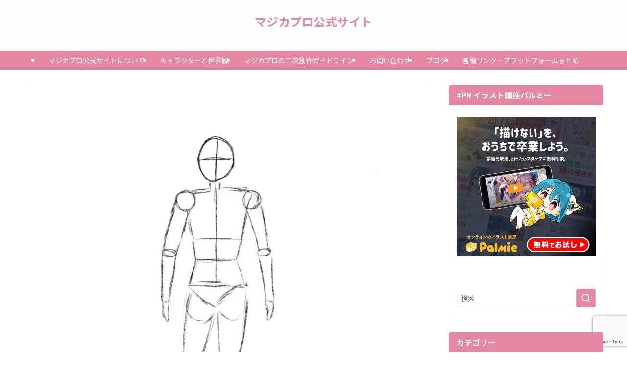

--- FILE ---
content_type: text/html; charset=UTF-8
request_url: https://iroha-momiji.com/character-pose-basic/
body_size: 20841
content:
<!DOCTYPE html>
<html lang="ja" data-loaded="false" data-scrolled="false" data-spmenu="closed">
<head>
<!-- wexal_pst_init.js does not exist -->
<!-- engagement_delay.js does not exist -->
<!-- proxy.php does not exists -->
<link rel="dns-prefetch" href="//pagead2.googlesyndication.com/">
<link rel="preconnect" href="//pagead2.googlesyndication.com/">
<link rel="dns-prefetch" href="//www.google.com/">
<link rel="dns-prefetch" href="//d23nrr7nmlf3d8.cloudfront.net/">
<link rel="dns-prefetch" href="//www.googletagmanager.com/">
<meta charset="utf-8">
<meta name="format-detection" content="telephone=no">
<meta http-equiv="X-UA-Compatible" content="IE=edge">
<meta name="viewport" content="width=device-width, viewport-fit=cover">
<meta name='robots' content='max-image-preview:large'/>
<link rel='dns-prefetch' href='//www.googletagmanager.com'/>
<link rel='dns-prefetch' href='//pagead2.googlesyndication.com'/>
<link rel='dns-prefetch' href='//fundingchoicesmessages.google.com'/>
<!-- SEO SIMPLE PACK 3.2.0 -->
<title>キャラポーズ基本編 - マジカプロ公式サイト</title>
<meta name="description" content="https://www.palmie.jp/courses/202?aff_id=Yp6QQ4OsO 質問機能で、体を箱や円柱で捉えることについてこの講座を勧めていただきました。少しずつ受講しています。 クローバー まず、箱や円柱が描けない">
<link rel="canonical" href="https://iroha-momiji.com/character-pose-basic/">
<meta property="og:locale" content="ja_JP">
<meta property="og:type" content="article">
<meta property="og:image" content="https://iroha-momiji.com/wp-content/uploads/2021/12/01739FD1-887A-41B0-A8FF-3B5ED9D1EF27.jpeg">
<meta property="og:title" content="キャラポーズ基本編 - マジカプロ公式サイト">
<meta property="og:description" content="https://www.palmie.jp/courses/202?aff_id=Yp6QQ4OsO 質問機能で、体を箱や円柱で捉えることについてこの講座を勧めていただきました。少しずつ受講しています。 クローバー まず、箱や円柱が描けない">
<meta property="og:url" content="https://iroha-momiji.com/character-pose-basic/">
<meta property="og:site_name" content="マジカプロ公式サイト">
<meta name="twitter:card" content="summary_large_image">
<meta name="twitter:site" content="@majikapro">
<!-- / SEO SIMPLE PACK -->
<style id='wp-img-auto-sizes-contain-inline-css' type='text/css'>
img:is([sizes=auto i],[sizes^="auto," i]){contain-intrinsic-size:3000px 1500px}
/*# sourceURL=wp-img-auto-sizes-contain-inline-css */
</style>
<link rel='stylesheet' id='swell_swiper-css' href='https://iroha-momiji.com/wp-content/themes/swell/build/css/plugins/swiper.css?ver=2.15.0' type='text/css' media='all'/>
<style id='wp-block-library-inline-css' type='text/css'>
:root{--wp-block-synced-color:#7a00df;--wp-block-synced-color--rgb:122,0,223;--wp-bound-block-color:var(--wp-block-synced-color);--wp-editor-canvas-background:#ddd;--wp-admin-theme-color:#007cba;--wp-admin-theme-color--rgb:0,124,186;--wp-admin-theme-color-darker-10:#006ba1;--wp-admin-theme-color-darker-10--rgb:0,107,160.5;--wp-admin-theme-color-darker-20:#005a87;--wp-admin-theme-color-darker-20--rgb:0,90,135;--wp-admin-border-width-focus:2px}@media (min-resolution:192dpi){:root{--wp-admin-border-width-focus:1.5px}}.wp-element-button{cursor:pointer}:root .has-very-light-gray-background-color{background-color:#eee}:root .has-very-dark-gray-background-color{background-color:#313131}:root .has-very-light-gray-color{color:#eee}:root .has-very-dark-gray-color{color:#313131}:root .has-vivid-green-cyan-to-vivid-cyan-blue-gradient-background{background:linear-gradient(135deg,#00d084,#0693e3)}:root .has-purple-crush-gradient-background{background:linear-gradient(135deg,#34e2e4,#4721fb 50%,#ab1dfe)}:root .has-hazy-dawn-gradient-background{background:linear-gradient(135deg,#faaca8,#dad0ec)}:root .has-subdued-olive-gradient-background{background:linear-gradient(135deg,#fafae1,#67a671)}:root .has-atomic-cream-gradient-background{background:linear-gradient(135deg,#fdd79a,#004a59)}:root .has-nightshade-gradient-background{background:linear-gradient(135deg,#330968,#31cdcf)}:root .has-midnight-gradient-background{background:linear-gradient(135deg,#020381,#2874fc)}:root{--wp--preset--font-size--normal:16px;--wp--preset--font-size--huge:42px}.has-regular-font-size{font-size:1em}.has-larger-font-size{font-size:2.625em}.has-normal-font-size{font-size:var(--wp--preset--font-size--normal)}.has-huge-font-size{font-size:var(--wp--preset--font-size--huge)}.has-text-align-center{text-align:center}.has-text-align-left{text-align:left}.has-text-align-right{text-align:right}.has-fit-text{white-space:nowrap!important}#end-resizable-editor-section{display:none}.aligncenter{clear:both}.items-justified-left{justify-content:flex-start}.items-justified-center{justify-content:center}.items-justified-right{justify-content:flex-end}.items-justified-space-between{justify-content:space-between}.screen-reader-text{border:0;clip-path:inset(50%);height:1px;margin:-1px;overflow:hidden;padding:0;position:absolute;width:1px;word-wrap:normal!important}.screen-reader-text:focus{background-color:#ddd;clip-path:none;color:#444;display:block;font-size:1em;height:auto;left:5px;line-height:normal;padding:15px 23px 14px;text-decoration:none;top:5px;width:auto;z-index:100000}html :where(.has-border-color){border-style:solid}html :where([style*=border-top-color]){border-top-style:solid}html :where([style*=border-right-color]){border-right-style:solid}html :where([style*=border-bottom-color]){border-bottom-style:solid}html :where([style*=border-left-color]){border-left-style:solid}html :where([style*=border-width]){border-style:solid}html :where([style*=border-top-width]){border-top-style:solid}html :where([style*=border-right-width]){border-right-style:solid}html :where([style*=border-bottom-width]){border-bottom-style:solid}html :where([style*=border-left-width]){border-left-style:solid}html :where(img[class*=wp-image-]){height:auto;max-width:100%}:where(figure){margin:0 0 1em}html :where(.is-position-sticky){--wp-admin--admin-bar--position-offset:var(--wp-admin--admin-bar--height,0px)}@media screen and (max-width:600px){html :where(.is-position-sticky){--wp-admin--admin-bar--position-offset:0px}}

/*# sourceURL=wp-block-library-inline-css */
</style><style id='wp-block-heading-inline-css' type='text/css'>
h1:where(.wp-block-heading).has-background,h2:where(.wp-block-heading).has-background,h3:where(.wp-block-heading).has-background,h4:where(.wp-block-heading).has-background,h5:where(.wp-block-heading).has-background,h6:where(.wp-block-heading).has-background{padding:1.25em 2.375em}h1.has-text-align-left[style*=writing-mode]:where([style*=vertical-lr]),h1.has-text-align-right[style*=writing-mode]:where([style*=vertical-rl]),h2.has-text-align-left[style*=writing-mode]:where([style*=vertical-lr]),h2.has-text-align-right[style*=writing-mode]:where([style*=vertical-rl]),h3.has-text-align-left[style*=writing-mode]:where([style*=vertical-lr]),h3.has-text-align-right[style*=writing-mode]:where([style*=vertical-rl]),h4.has-text-align-left[style*=writing-mode]:where([style*=vertical-lr]),h4.has-text-align-right[style*=writing-mode]:where([style*=vertical-rl]),h5.has-text-align-left[style*=writing-mode]:where([style*=vertical-lr]),h5.has-text-align-right[style*=writing-mode]:where([style*=vertical-rl]),h6.has-text-align-left[style*=writing-mode]:where([style*=vertical-lr]),h6.has-text-align-right[style*=writing-mode]:where([style*=vertical-rl]){rotate:180deg}
/*# sourceURL=https://iroha-momiji.com/wp-includes/blocks/heading/style.min.css */
</style>
<style id='wp-block-image-inline-css' type='text/css'>
.wp-block-image>a,.wp-block-image>figure>a{display:inline-block}.wp-block-image img{box-sizing:border-box;height:auto;max-width:100%;vertical-align:bottom}@media not (prefers-reduced-motion){.wp-block-image img.hide{visibility:hidden}.wp-block-image img.show{animation:show-content-image .4s}}.wp-block-image[style*=border-radius] img,.wp-block-image[style*=border-radius]>a{border-radius:inherit}.wp-block-image.has-custom-border img{box-sizing:border-box}.wp-block-image.aligncenter{text-align:center}.wp-block-image.alignfull>a,.wp-block-image.alignwide>a{width:100%}.wp-block-image.alignfull img,.wp-block-image.alignwide img{height:auto;width:100%}.wp-block-image .aligncenter,.wp-block-image .alignleft,.wp-block-image .alignright,.wp-block-image.aligncenter,.wp-block-image.alignleft,.wp-block-image.alignright{display:table}.wp-block-image .aligncenter>figcaption,.wp-block-image .alignleft>figcaption,.wp-block-image .alignright>figcaption,.wp-block-image.aligncenter>figcaption,.wp-block-image.alignleft>figcaption,.wp-block-image.alignright>figcaption{caption-side:bottom;display:table-caption}.wp-block-image .alignleft{float:left;margin:.5em 1em .5em 0}.wp-block-image .alignright{float:right;margin:.5em 0 .5em 1em}.wp-block-image .aligncenter{margin-left:auto;margin-right:auto}.wp-block-image :where(figcaption){margin-bottom:1em;margin-top:.5em}.wp-block-image.is-style-circle-mask img{border-radius:9999px}@supports ((-webkit-mask-image:none) or (mask-image:none)) or (-webkit-mask-image:none){.wp-block-image.is-style-circle-mask img{border-radius:0;-webkit-mask-image:url('data:image/svg+xml;utf8,<svg viewBox="0 0 100 100" xmlns="http://www.w3.org/2000/svg"><circle cx="50" cy="50" r="50"/></svg>');mask-image:url('data:image/svg+xml;utf8,<svg viewBox="0 0 100 100" xmlns="http://www.w3.org/2000/svg"><circle cx="50" cy="50" r="50"/></svg>');mask-mode:alpha;-webkit-mask-position:center;mask-position:center;-webkit-mask-repeat:no-repeat;mask-repeat:no-repeat;-webkit-mask-size:contain;mask-size:contain}}:root :where(.wp-block-image.is-style-rounded img,.wp-block-image .is-style-rounded img){border-radius:9999px}.wp-block-image figure{margin:0}.wp-lightbox-container{display:flex;flex-direction:column;position:relative}.wp-lightbox-container img{cursor:zoom-in}.wp-lightbox-container img:hover+button{opacity:1}.wp-lightbox-container button{align-items:center;backdrop-filter:blur(16px) saturate(180%);background-color:#5a5a5a40;border:none;border-radius:4px;cursor:zoom-in;display:flex;height:20px;justify-content:center;opacity:0;padding:0;position:absolute;right:16px;text-align:center;top:16px;width:20px;z-index:100}@media not (prefers-reduced-motion){.wp-lightbox-container button{transition:opacity .2s ease}}.wp-lightbox-container button:focus-visible{outline:3px auto #5a5a5a40;outline:3px auto -webkit-focus-ring-color;outline-offset:3px}.wp-lightbox-container button:hover{cursor:pointer;opacity:1}.wp-lightbox-container button:focus{opacity:1}.wp-lightbox-container button:focus,.wp-lightbox-container button:hover,.wp-lightbox-container button:not(:hover):not(:active):not(.has-background){background-color:#5a5a5a40;border:none}.wp-lightbox-overlay{box-sizing:border-box;cursor:zoom-out;height:100vh;left:0;overflow:hidden;position:fixed;top:0;visibility:hidden;width:100%;z-index:100000}.wp-lightbox-overlay .close-button{align-items:center;cursor:pointer;display:flex;justify-content:center;min-height:40px;min-width:40px;padding:0;position:absolute;right:calc(env(safe-area-inset-right) + 16px);top:calc(env(safe-area-inset-top) + 16px);z-index:5000000}.wp-lightbox-overlay .close-button:focus,.wp-lightbox-overlay .close-button:hover,.wp-lightbox-overlay .close-button:not(:hover):not(:active):not(.has-background){background:none;border:none}.wp-lightbox-overlay .lightbox-image-container{height:var(--wp--lightbox-container-height);left:50%;overflow:hidden;position:absolute;top:50%;transform:translate(-50%,-50%);transform-origin:top left;width:var(--wp--lightbox-container-width);z-index:9999999999}.wp-lightbox-overlay .wp-block-image{align-items:center;box-sizing:border-box;display:flex;height:100%;justify-content:center;margin:0;position:relative;transform-origin:0 0;width:100%;z-index:3000000}.wp-lightbox-overlay .wp-block-image img{height:var(--wp--lightbox-image-height);min-height:var(--wp--lightbox-image-height);min-width:var(--wp--lightbox-image-width);width:var(--wp--lightbox-image-width)}.wp-lightbox-overlay .wp-block-image figcaption{display:none}.wp-lightbox-overlay button{background:none;border:none}.wp-lightbox-overlay .scrim{background-color:#fff;height:100%;opacity:.9;position:absolute;width:100%;z-index:2000000}.wp-lightbox-overlay.active{visibility:visible}@media not (prefers-reduced-motion){.wp-lightbox-overlay.active{animation:turn-on-visibility .25s both}.wp-lightbox-overlay.active img{animation:turn-on-visibility .35s both}.wp-lightbox-overlay.show-closing-animation:not(.active){animation:turn-off-visibility .35s both}.wp-lightbox-overlay.show-closing-animation:not(.active) img{animation:turn-off-visibility .25s both}.wp-lightbox-overlay.zoom.active{animation:none;opacity:1;visibility:visible}.wp-lightbox-overlay.zoom.active .lightbox-image-container{animation:lightbox-zoom-in .4s}.wp-lightbox-overlay.zoom.active .lightbox-image-container img{animation:none}.wp-lightbox-overlay.zoom.active .scrim{animation:turn-on-visibility .4s forwards}.wp-lightbox-overlay.zoom.show-closing-animation:not(.active){animation:none}.wp-lightbox-overlay.zoom.show-closing-animation:not(.active) .lightbox-image-container{animation:lightbox-zoom-out .4s}.wp-lightbox-overlay.zoom.show-closing-animation:not(.active) .lightbox-image-container img{animation:none}.wp-lightbox-overlay.zoom.show-closing-animation:not(.active) .scrim{animation:turn-off-visibility .4s forwards}}@keyframes show-content-image{0%{visibility:hidden}99%{visibility:hidden}to{visibility:visible}}@keyframes turn-on-visibility{0%{opacity:0}to{opacity:1}}@keyframes turn-off-visibility{0%{opacity:1;visibility:visible}99%{opacity:0;visibility:visible}to{opacity:0;visibility:hidden}}@keyframes lightbox-zoom-in{0%{transform:translate(calc((-100vw + var(--wp--lightbox-scrollbar-width))/2 + var(--wp--lightbox-initial-left-position)),calc(-50vh + var(--wp--lightbox-initial-top-position))) scale(var(--wp--lightbox-scale))}to{transform:translate(-50%,-50%) scale(1)}}@keyframes lightbox-zoom-out{0%{transform:translate(-50%,-50%) scale(1);visibility:visible}99%{visibility:visible}to{transform:translate(calc((-100vw + var(--wp--lightbox-scrollbar-width))/2 + var(--wp--lightbox-initial-left-position)),calc(-50vh + var(--wp--lightbox-initial-top-position))) scale(var(--wp--lightbox-scale));visibility:hidden}}
/*# sourceURL=https://iroha-momiji.com/wp-includes/blocks/image/style.min.css */
</style>
<style id='wp-block-embed-inline-css' type='text/css'>
.wp-block-embed.alignleft,.wp-block-embed.alignright,.wp-block[data-align=left]>[data-type="core/embed"],.wp-block[data-align=right]>[data-type="core/embed"]{max-width:360px;width:100%}.wp-block-embed.alignleft .wp-block-embed__wrapper,.wp-block-embed.alignright .wp-block-embed__wrapper,.wp-block[data-align=left]>[data-type="core/embed"] .wp-block-embed__wrapper,.wp-block[data-align=right]>[data-type="core/embed"] .wp-block-embed__wrapper{min-width:280px}.wp-block-cover .wp-block-embed{min-height:240px;min-width:320px}.wp-block-embed{overflow-wrap:break-word}.wp-block-embed :where(figcaption){margin-bottom:1em;margin-top:.5em}.wp-block-embed iframe{max-width:100%}.wp-block-embed__wrapper{position:relative}.wp-embed-responsive .wp-has-aspect-ratio .wp-block-embed__wrapper:before{content:"";display:block;padding-top:50%}.wp-embed-responsive .wp-has-aspect-ratio iframe{bottom:0;height:100%;left:0;position:absolute;right:0;top:0;width:100%}.wp-embed-responsive .wp-embed-aspect-21-9 .wp-block-embed__wrapper:before{padding-top:42.85%}.wp-embed-responsive .wp-embed-aspect-18-9 .wp-block-embed__wrapper:before{padding-top:50%}.wp-embed-responsive .wp-embed-aspect-16-9 .wp-block-embed__wrapper:before{padding-top:56.25%}.wp-embed-responsive .wp-embed-aspect-4-3 .wp-block-embed__wrapper:before{padding-top:75%}.wp-embed-responsive .wp-embed-aspect-1-1 .wp-block-embed__wrapper:before{padding-top:100%}.wp-embed-responsive .wp-embed-aspect-9-16 .wp-block-embed__wrapper:before{padding-top:177.77%}.wp-embed-responsive .wp-embed-aspect-1-2 .wp-block-embed__wrapper:before{padding-top:200%}
/*# sourceURL=https://iroha-momiji.com/wp-includes/blocks/embed/style.min.css */
</style>
<style id='wp-block-paragraph-inline-css' type='text/css'>
.is-small-text{font-size:.875em}.is-regular-text{font-size:1em}.is-large-text{font-size:2.25em}.is-larger-text{font-size:3em}.has-drop-cap:not(:focus):first-letter{float:left;font-size:8.4em;font-style:normal;font-weight:100;line-height:.68;margin:.05em .1em 0 0;text-transform:uppercase}body.rtl .has-drop-cap:not(:focus):first-letter{float:none;margin-left:.1em}p.has-drop-cap.has-background{overflow:hidden}:root :where(p.has-background){padding:1.25em 2.375em}:where(p.has-text-color:not(.has-link-color)) a{color:inherit}p.has-text-align-left[style*="writing-mode:vertical-lr"],p.has-text-align-right[style*="writing-mode:vertical-rl"]{rotate:180deg}
/*# sourceURL=https://iroha-momiji.com/wp-includes/blocks/paragraph/style.min.css */
</style>
<style id='global-styles-inline-css' type='text/css'>
:root{--wp--preset--aspect-ratio--square: 1;--wp--preset--aspect-ratio--4-3: 4/3;--wp--preset--aspect-ratio--3-4: 3/4;--wp--preset--aspect-ratio--3-2: 3/2;--wp--preset--aspect-ratio--2-3: 2/3;--wp--preset--aspect-ratio--16-9: 16/9;--wp--preset--aspect-ratio--9-16: 9/16;--wp--preset--color--black: #000;--wp--preset--color--cyan-bluish-gray: #abb8c3;--wp--preset--color--white: #fff;--wp--preset--color--pale-pink: #f78da7;--wp--preset--color--vivid-red: #cf2e2e;--wp--preset--color--luminous-vivid-orange: #ff6900;--wp--preset--color--luminous-vivid-amber: #fcb900;--wp--preset--color--light-green-cyan: #7bdcb5;--wp--preset--color--vivid-green-cyan: #00d084;--wp--preset--color--pale-cyan-blue: #8ed1fc;--wp--preset--color--vivid-cyan-blue: #0693e3;--wp--preset--color--vivid-purple: #9b51e0;--wp--preset--color--swl-main: var(--color_main);--wp--preset--color--swl-main-thin: var(--color_main_thin);--wp--preset--color--swl-gray: var(--color_gray);--wp--preset--color--swl-deep-01: var(--color_deep01);--wp--preset--color--swl-deep-02: var(--color_deep02);--wp--preset--color--swl-deep-03: var(--color_deep03);--wp--preset--color--swl-deep-04: var(--color_deep04);--wp--preset--color--swl-pale-01: var(--color_pale01);--wp--preset--color--swl-pale-02: var(--color_pale02);--wp--preset--color--swl-pale-03: var(--color_pale03);--wp--preset--color--swl-pale-04: var(--color_pale04);--wp--preset--gradient--vivid-cyan-blue-to-vivid-purple: linear-gradient(135deg,rgb(6,147,227) 0%,rgb(155,81,224) 100%);--wp--preset--gradient--light-green-cyan-to-vivid-green-cyan: linear-gradient(135deg,rgb(122,220,180) 0%,rgb(0,208,130) 100%);--wp--preset--gradient--luminous-vivid-amber-to-luminous-vivid-orange: linear-gradient(135deg,rgb(252,185,0) 0%,rgb(255,105,0) 100%);--wp--preset--gradient--luminous-vivid-orange-to-vivid-red: linear-gradient(135deg,rgb(255,105,0) 0%,rgb(207,46,46) 100%);--wp--preset--gradient--very-light-gray-to-cyan-bluish-gray: linear-gradient(135deg,rgb(238,238,238) 0%,rgb(169,184,195) 100%);--wp--preset--gradient--cool-to-warm-spectrum: linear-gradient(135deg,rgb(74,234,220) 0%,rgb(151,120,209) 20%,rgb(207,42,186) 40%,rgb(238,44,130) 60%,rgb(251,105,98) 80%,rgb(254,248,76) 100%);--wp--preset--gradient--blush-light-purple: linear-gradient(135deg,rgb(255,206,236) 0%,rgb(152,150,240) 100%);--wp--preset--gradient--blush-bordeaux: linear-gradient(135deg,rgb(254,205,165) 0%,rgb(254,45,45) 50%,rgb(107,0,62) 100%);--wp--preset--gradient--luminous-dusk: linear-gradient(135deg,rgb(255,203,112) 0%,rgb(199,81,192) 50%,rgb(65,88,208) 100%);--wp--preset--gradient--pale-ocean: linear-gradient(135deg,rgb(255,245,203) 0%,rgb(182,227,212) 50%,rgb(51,167,181) 100%);--wp--preset--gradient--electric-grass: linear-gradient(135deg,rgb(202,248,128) 0%,rgb(113,206,126) 100%);--wp--preset--gradient--midnight: linear-gradient(135deg,rgb(2,3,129) 0%,rgb(40,116,252) 100%);--wp--preset--font-size--small: 0.9em;--wp--preset--font-size--medium: 1.1em;--wp--preset--font-size--large: 1.25em;--wp--preset--font-size--x-large: 42px;--wp--preset--font-size--xs: 0.75em;--wp--preset--font-size--huge: 1.6em;--wp--preset--spacing--20: 0.44rem;--wp--preset--spacing--30: 0.67rem;--wp--preset--spacing--40: 1rem;--wp--preset--spacing--50: 1.5rem;--wp--preset--spacing--60: 2.25rem;--wp--preset--spacing--70: 3.38rem;--wp--preset--spacing--80: 5.06rem;--wp--preset--shadow--natural: 6px 6px 9px rgba(0, 0, 0, 0.2);--wp--preset--shadow--deep: 12px 12px 50px rgba(0, 0, 0, 0.4);--wp--preset--shadow--sharp: 6px 6px 0px rgba(0, 0, 0, 0.2);--wp--preset--shadow--outlined: 6px 6px 0px -3px rgb(255, 255, 255), 6px 6px rgb(0, 0, 0);--wp--preset--shadow--crisp: 6px 6px 0px rgb(0, 0, 0);}:where(.is-layout-flex){gap: 0.5em;}:where(.is-layout-grid){gap: 0.5em;}body .is-layout-flex{display: flex;}.is-layout-flex{flex-wrap: wrap;align-items: center;}.is-layout-flex > :is(*, div){margin: 0;}body .is-layout-grid{display: grid;}.is-layout-grid > :is(*, div){margin: 0;}:where(.wp-block-columns.is-layout-flex){gap: 2em;}:where(.wp-block-columns.is-layout-grid){gap: 2em;}:where(.wp-block-post-template.is-layout-flex){gap: 1.25em;}:where(.wp-block-post-template.is-layout-grid){gap: 1.25em;}.has-black-color{color: var(--wp--preset--color--black) !important;}.has-cyan-bluish-gray-color{color: var(--wp--preset--color--cyan-bluish-gray) !important;}.has-white-color{color: var(--wp--preset--color--white) !important;}.has-pale-pink-color{color: var(--wp--preset--color--pale-pink) !important;}.has-vivid-red-color{color: var(--wp--preset--color--vivid-red) !important;}.has-luminous-vivid-orange-color{color: var(--wp--preset--color--luminous-vivid-orange) !important;}.has-luminous-vivid-amber-color{color: var(--wp--preset--color--luminous-vivid-amber) !important;}.has-light-green-cyan-color{color: var(--wp--preset--color--light-green-cyan) !important;}.has-vivid-green-cyan-color{color: var(--wp--preset--color--vivid-green-cyan) !important;}.has-pale-cyan-blue-color{color: var(--wp--preset--color--pale-cyan-blue) !important;}.has-vivid-cyan-blue-color{color: var(--wp--preset--color--vivid-cyan-blue) !important;}.has-vivid-purple-color{color: var(--wp--preset--color--vivid-purple) !important;}.has-black-background-color{background-color: var(--wp--preset--color--black) !important;}.has-cyan-bluish-gray-background-color{background-color: var(--wp--preset--color--cyan-bluish-gray) !important;}.has-white-background-color{background-color: var(--wp--preset--color--white) !important;}.has-pale-pink-background-color{background-color: var(--wp--preset--color--pale-pink) !important;}.has-vivid-red-background-color{background-color: var(--wp--preset--color--vivid-red) !important;}.has-luminous-vivid-orange-background-color{background-color: var(--wp--preset--color--luminous-vivid-orange) !important;}.has-luminous-vivid-amber-background-color{background-color: var(--wp--preset--color--luminous-vivid-amber) !important;}.has-light-green-cyan-background-color{background-color: var(--wp--preset--color--light-green-cyan) !important;}.has-vivid-green-cyan-background-color{background-color: var(--wp--preset--color--vivid-green-cyan) !important;}.has-pale-cyan-blue-background-color{background-color: var(--wp--preset--color--pale-cyan-blue) !important;}.has-vivid-cyan-blue-background-color{background-color: var(--wp--preset--color--vivid-cyan-blue) !important;}.has-vivid-purple-background-color{background-color: var(--wp--preset--color--vivid-purple) !important;}.has-black-border-color{border-color: var(--wp--preset--color--black) !important;}.has-cyan-bluish-gray-border-color{border-color: var(--wp--preset--color--cyan-bluish-gray) !important;}.has-white-border-color{border-color: var(--wp--preset--color--white) !important;}.has-pale-pink-border-color{border-color: var(--wp--preset--color--pale-pink) !important;}.has-vivid-red-border-color{border-color: var(--wp--preset--color--vivid-red) !important;}.has-luminous-vivid-orange-border-color{border-color: var(--wp--preset--color--luminous-vivid-orange) !important;}.has-luminous-vivid-amber-border-color{border-color: var(--wp--preset--color--luminous-vivid-amber) !important;}.has-light-green-cyan-border-color{border-color: var(--wp--preset--color--light-green-cyan) !important;}.has-vivid-green-cyan-border-color{border-color: var(--wp--preset--color--vivid-green-cyan) !important;}.has-pale-cyan-blue-border-color{border-color: var(--wp--preset--color--pale-cyan-blue) !important;}.has-vivid-cyan-blue-border-color{border-color: var(--wp--preset--color--vivid-cyan-blue) !important;}.has-vivid-purple-border-color{border-color: var(--wp--preset--color--vivid-purple) !important;}.has-vivid-cyan-blue-to-vivid-purple-gradient-background{background: var(--wp--preset--gradient--vivid-cyan-blue-to-vivid-purple) !important;}.has-light-green-cyan-to-vivid-green-cyan-gradient-background{background: var(--wp--preset--gradient--light-green-cyan-to-vivid-green-cyan) !important;}.has-luminous-vivid-amber-to-luminous-vivid-orange-gradient-background{background: var(--wp--preset--gradient--luminous-vivid-amber-to-luminous-vivid-orange) !important;}.has-luminous-vivid-orange-to-vivid-red-gradient-background{background: var(--wp--preset--gradient--luminous-vivid-orange-to-vivid-red) !important;}.has-very-light-gray-to-cyan-bluish-gray-gradient-background{background: var(--wp--preset--gradient--very-light-gray-to-cyan-bluish-gray) !important;}.has-cool-to-warm-spectrum-gradient-background{background: var(--wp--preset--gradient--cool-to-warm-spectrum) !important;}.has-blush-light-purple-gradient-background{background: var(--wp--preset--gradient--blush-light-purple) !important;}.has-blush-bordeaux-gradient-background{background: var(--wp--preset--gradient--blush-bordeaux) !important;}.has-luminous-dusk-gradient-background{background: var(--wp--preset--gradient--luminous-dusk) !important;}.has-pale-ocean-gradient-background{background: var(--wp--preset--gradient--pale-ocean) !important;}.has-electric-grass-gradient-background{background: var(--wp--preset--gradient--electric-grass) !important;}.has-midnight-gradient-background{background: var(--wp--preset--gradient--midnight) !important;}.has-small-font-size{font-size: var(--wp--preset--font-size--small) !important;}.has-medium-font-size{font-size: var(--wp--preset--font-size--medium) !important;}.has-large-font-size{font-size: var(--wp--preset--font-size--large) !important;}.has-x-large-font-size{font-size: var(--wp--preset--font-size--x-large) !important;}
/*# sourceURL=global-styles-inline-css */
</style>
<link rel='stylesheet' id='swell-icons-css' href='https://iroha-momiji.com/wp-content/themes/swell/build/css/swell-icons.css?ver=2.15.0' type='text/css' media='all'/>
<link rel='stylesheet' id='main_style-css' href='https://iroha-momiji.com/wp-content/themes/swell/build/css/main.css?ver=2.15.0' type='text/css' media='all'/>
<link rel='stylesheet' id='swell_blocks-css' href='https://iroha-momiji.com/wp-content/themes/swell/build/css/blocks.css?ver=2.15.0' type='text/css' media='all'/>
<style id='swell_custom-inline-css' type='text/css'>
:root{--swl-fz--content:4vw;--swl-font_family:"Noto Sans JP", sans-serif;--swl-font_weight:400;--color_main:#e589a2;--color_text:#333;--color_link:#39a0ff;--color_htag:#e589a2;--color_bg:#ffffff;--color_gradient1:#ffffff;--color_gradient2:#ffffff;--color_main_thin:rgba(255, 171, 203, 0.05 );--color_main_dark:rgba(172, 103, 122, 1 );--color_list_check:#e589a2;--color_list_num:#e589a2;--color_list_good:#86dd7b;--color_list_triangle:#f4e03a;--color_list_bad:#f36060;--color_faq_q:#d55656;--color_faq_a:#6599b7;--color_icon_good:#3cd250;--color_icon_good_bg:#ecffe9;--color_icon_bad:#4b73eb;--color_icon_bad_bg:#eafaff;--color_icon_info:#f578b4;--color_icon_info_bg:#fff0fa;--color_icon_announce:#ffa537;--color_icon_announce_bg:#fff5f0;--color_icon_pen:#7a7a7a;--color_icon_pen_bg:#f7f7f7;--color_icon_book:#787364;--color_icon_book_bg:#f8f6ef;--color_icon_point:#ffa639;--color_icon_check:#86d67c;--color_icon_batsu:#f36060;--color_icon_hatena:#5295cc;--color_icon_caution:#f7da38;--color_icon_memo:#84878a;--color_deep01:#e44141;--color_deep02:#3d79d5;--color_deep03:#63a84d;--color_deep04:#f09f4d;--color_pale01:#fff2f0;--color_pale02:#f3f8fd;--color_pale03:#f1f9ee;--color_pale04:#fdf9ee;--color_mark_blue:#b7e3ff;--color_mark_green:#bdf9c3;--color_mark_yellow:#fcf69f;--color_mark_orange:#ffddbc;--border01:solid 1px var(--color_main);--border02:double 4px var(--color_main);--border03:dashed 2px var(--color_border);--border04:solid 4px var(--color_gray);--card_posts_thumb_ratio:100%;--list_posts_thumb_ratio:61.805%;--big_posts_thumb_ratio:50%;--thumb_posts_thumb_ratio:61.805%;--blogcard_thumb_ratio:100%;--color_header_bg:#fdfdfd;--color_header_text:#e589a2;--color_footer_bg:#e589a2;--color_footer_text:#ffffff;--container_size:1200px;--article_size:900px;--logo_size_sp:48px;--logo_size_pc:40px;--logo_size_pcfix:32px;--color_gnav_bg:#e589a2;}.swl-cell-bg[data-icon="doubleCircle"]{--cell-icon-color:#ffc977}.swl-cell-bg[data-icon="circle"]{--cell-icon-color:#94e29c}.swl-cell-bg[data-icon="triangle"]{--cell-icon-color:#eeda2f}.swl-cell-bg[data-icon="close"]{--cell-icon-color:#ec9191}.swl-cell-bg[data-icon="hatena"]{--cell-icon-color:#93c9da}.swl-cell-bg[data-icon="check"]{--cell-icon-color:#94e29c}.swl-cell-bg[data-icon="line"]{--cell-icon-color:#9b9b9b}.cap_box[data-colset="col1"]{--capbox-color:#f59b5f;--capbox-color--bg:#fff8eb}.cap_box[data-colset="col2"]{--capbox-color:#5fb9f5;--capbox-color--bg:#edf5ff}.cap_box[data-colset="col3"]{--capbox-color:#2fcd90;--capbox-color--bg:#eafaf2}.red_{--the-btn-color:#e589a2;--the-btn-color2:#ffbc49;--the-solid-shadow: rgba(172, 103, 122, 1 )}.blue_{--the-btn-color:#338df4;--the-btn-color2:#35eaff;--the-solid-shadow: rgba(38, 106, 183, 1 )}.green_{--the-btn-color:#62d847;--the-btn-color2:#7bf7bd;--the-solid-shadow: rgba(74, 162, 53, 1 )}.is-style-btn_normal{--the-btn-radius:80px}.is-style-btn_solid{--the-btn-radius:80px}.is-style-btn_shiny{--the-btn-radius:80px}.is-style-btn_line{--the-btn-radius:80px}.post_content blockquote{padding:1.5em 2em 1.5em 3em}.post_content blockquote::before{content:"";display:block;width:5px;height:calc(100% - 3em);top:1.5em;left:1.5em;border-left:solid 1px rgba(180,180,180,.75);border-right:solid 1px rgba(180,180,180,.75);}.mark_blue{background:-webkit-linear-gradient(transparent 64%,var(--color_mark_blue) 0%);background:linear-gradient(transparent 64%,var(--color_mark_blue) 0%)}.mark_green{background:-webkit-linear-gradient(transparent 64%,var(--color_mark_green) 0%);background:linear-gradient(transparent 64%,var(--color_mark_green) 0%)}.mark_yellow{background:-webkit-linear-gradient(transparent 64%,var(--color_mark_yellow) 0%);background:linear-gradient(transparent 64%,var(--color_mark_yellow) 0%)}.mark_orange{background:-webkit-linear-gradient(transparent 64%,var(--color_mark_orange) 0%);background:linear-gradient(transparent 64%,var(--color_mark_orange) 0%)}[class*="is-style-icon_"]{color:#333;border-width:0}[class*="is-style-big_icon_"]{border-width:2px;border-style:solid}[data-col="gray"] .c-balloon__text{background:#f7f7f7;border-color:#ccc}[data-col="gray"] .c-balloon__before{border-right-color:#f7f7f7}[data-col="green"] .c-balloon__text{background:#d1f8c2;border-color:#9ddd93}[data-col="green"] .c-balloon__before{border-right-color:#d1f8c2}[data-col="blue"] .c-balloon__text{background:#e2f6ff;border-color:#93d2f0}[data-col="blue"] .c-balloon__before{border-right-color:#e2f6ff}[data-col="red"] .c-balloon__text{background:#ffebeb;border-color:#f48789}[data-col="red"] .c-balloon__before{border-right-color:#ffebeb}[data-col="yellow"] .c-balloon__text{background:#f9f7d2;border-color:#fbe593}[data-col="yellow"] .c-balloon__before{border-right-color:#f9f7d2}.-type-list2 .p-postList__body::after,.-type-big .p-postList__body::after{content: "READ MORE »";}.c-postThumb__cat{background-color:#e5708f;color:#fff;background: repeating-linear-gradient(100deg, #e5708f 0, rgba(255, 179, 229, 1 ) 100%)}.post_content h2:where(:not([class^="swell-block-"]):not(.faq_q):not(.p-postList__title)){background:var(--color_htag);padding:.75em 1em;color:#fff;border-radius:var(--swl-radius--2, 0px)}.post_content h2:where(:not([class^="swell-block-"]):not(.faq_q):not(.p-postList__title))::before{position:absolute;display:block;pointer-events:none}.post_content h3:where(:not([class^="swell-block-"]):not(.faq_q):not(.p-postList__title)){padding:0 .5em .5em}.post_content h3:where(:not([class^="swell-block-"]):not(.faq_q):not(.p-postList__title))::before{content:"";width:100%;height:2px;background: repeating-linear-gradient(90deg, var(--color_htag) 0%, var(--color_htag) 20%, rgba(255, 206, 243, 0.2 ) 90%, rgba(255, 206, 243, 0.2 ) 100%)}.post_content h4:where(:not([class^="swell-block-"]):not(.faq_q):not(.p-postList__title))::before{content:"\e923";display:inline-block;font-family:"icomoon";margin-right:.5em;color:var(--color_htag)}.l-header__menuBtn{order:1}.l-header__customBtn{order:3}.c-gnav a::after{background:var(--color_main)}.p-spHeadMenu .menu-item.-current{border-bottom-color:var(--color_main)}.c-gnav > li:hover > a,.c-gnav > .-current > a{background:rgba(250,250,250,0.16)}.c-gnav .sub-menu{color:#333;background:#fff}#pagetop{border-radius:50%}.c-widget__title.-spmenu{text-align:center;padding:.25em 3.5em;}.c-widget__title.-spmenu::before{content:"";top:50%;width:2em;background:currentColor;left:1em}.c-widget__title.-spmenu::after{content:"";top:50%;width:2em;background:currentColor;right:1em}.c-widget__title.-footer{padding:.5em}.c-widget__title.-footer::before{content:"";bottom:0;left:0;width:40%;z-index:1;background:var(--color_main)}.c-widget__title.-footer::after{content:"";bottom:0;left:0;width:100%;background:var(--color_border)}.c-secTitle{border-left:solid 2px var(--color_main);padding:0em .75em}.p-spMenu{color:#ffffff}.p-spMenu__inner::before{background:#e587a0;opacity:0.9}.p-spMenu__overlay{background:#ffffff;opacity:0.9}[class*="page-numbers"]{border-radius:50%;margin:4px;color:var(--color_main);border: solid 1px var(--color_main)}a{text-decoration: none}.l-topTitleArea.c-filterLayer::before{background-color:#000;opacity:0.2;content:""}@media screen and (min-width: 960px){:root{}}@media screen and (max-width: 959px){:root{}.l-header__logo{order:2;text-align:center}}@media screen and (min-width: 600px){:root{--swl-fz--content:16px;}}@media screen and (max-width: 599px){:root{}}@media (min-width: 1108px) {.alignwide{left:-100px;width:calc(100% + 200px);}}@media (max-width: 1108px) {.-sidebar-off .swell-block-fullWide__inner.l-container .alignwide{left:0px;width:100%;}}:root{--swl-radius--2:2px;--swl-radius--4:4px;--swl-radius--8:8px}.c-categoryList__link,.c-tagList__link,.tag-cloud-link{border-radius:16px;padding:6px 10px}.-related .p-postList__thumb,.is-style-bg_gray,.is-style-bg_main,.is-style-bg_main_thin,.is-style-bg_stripe,.is-style-border_dg,.is-style-border_dm,.is-style-border_sg,.is-style-border_sm,.is-style-dent_box,.is-style-note_box,.is-style-stitch,[class*=is-style-big_icon_],input[type=number],input[type=text],textarea{border-radius:4px}.-ps-style-img .p-postList__link,.-type-thumb .p-postList__link,.p-postList__thumb{border-radius:12px;overflow:hidden;z-index:0}.c-widget .-type-list.-w-ranking .p-postList__item:before{border-radius:16px;left:2px;top:2px}.c-widget .-type-card.-w-ranking .p-postList__item:before{border-radius:0 0 4px 4px}.c-postThumb__cat{border-radius:16px;margin:.5em;padding:0 8px}.cap_box_ttl{border-radius:2px 2px 0 0}.cap_box_content{border-radius:0 0 2px 2px}.cap_box.is-style-small_ttl .cap_box_content{border-radius:0 2px 2px 2px}.cap_box.is-style-inner .cap_box_content,.cap_box.is-style-onborder_ttl .cap_box_content,.cap_box.is-style-onborder_ttl2 .cap_box_content,.cap_box.is-style-onborder_ttl2 .cap_box_ttl,.cap_box.is-style-shadow{border-radius:2px}.is-style-more_btn a,.p-postList__body:after,.submit{border-radius:40px}@media (min-width:960px){#sidebar .-type-list .p-postList__thumb{border-radius:8px}}@media not all and (min-width:960px){.-ps-style-img .p-postList__link,.-type-thumb .p-postList__link,.p-postList__thumb{border-radius:8px}}.p-spHeadMenu{text-align:center}.p-spHeadMenu .sub-menu{display:none}.p-spHeadMenu .menu-item{-webkit-backface-visibility:hidden;backface-visibility:hidden;border-bottom:2px solid transparent;flex-shrink:0;font-size:12px;height:36px;padding:0;width:auto}.p-spHeadMenu .menu-item.-current{border-bottom-color:currentcolor}.p-spHeadMenu a{display:block;line-height:36px;padding:0 12px;text-decoration:none}.l-header__spNav.swiper:not(.swiper-initialized) .p-spHeadMenu{visibility:hidden}.l-header__spNav a{color:var(--color_header_text)}.l-header__spNav[data-loop="0"] .p-spHeadMenu{display:flex;overflow-x:auto}.l-header__spNav[data-loop="0"] .menu-item:first-child{margin-left:auto}.l-header__spNav[data-loop="0"] .menu-item:last-child{margin-right:auto}@media (min-width:960px){.l-header__spNav{display:none}}@media (min-width:960px){.-parallel .l-header__inner{display:flex;flex-wrap:wrap;max-width:100%;padding-left:0;padding-right:0}.-parallel .l-header__logo{text-align:center;width:100%}.-parallel .l-header__logo .c-catchphrase{font-size:12px;line-height:1;margin-top:16px}.-parallel .l-header__gnav{width:100%}.-parallel .l-header__gnav .c-gnav{justify-content:center}.-parallel .l-header__gnav .c-gnav>li>a{padding:16px}.-parallel .c-headLogo.-txt,.-parallel .w-header{justify-content:center}.-parallel .w-header{margin-bottom:8px;margin-top:8px}.-parallel-bottom .l-header__inner{padding-top:8px}.-parallel-bottom .l-header__logo{order:1;padding:16px 0}.-parallel-bottom .w-header{order:2}.-parallel-bottom .l-header__gnav{order:3}.-parallel-top .l-header__inner{padding-bottom:8px}.-parallel-top .l-header__gnav{order:1}.-parallel-top .l-header__logo{order:2;padding:16px 0}.-parallel-top .w-header{order:3}.l-header.-parallel .w-header{width:100%}.l-fixHeader.-parallel .l-fixHeader__gnav{margin-left:auto}}.l-header__spNav{background-color:var(--color_gnav_bg)}.p-spHeadMenu a{color:#fff}.p-spHeadMenu .menu-item.-current{border-bottom-color:#fff}@media (min-width:960px){.-parallel .l-header__gnav{background-color:var(--color_gnav_bg);color:#fff}.-parallel .l-header__gnav .c-gnav>li>a{padding-bottom:12px;padding-top:12px}.-parallel .l-header__gnav .c-gnav>li>a:after{background-color:#fff}.-parallel-top .l-header__gnav{margin-bottom:8px}.-parallel-bottom .l-header__gnav{margin-top:8px}}.c-gnav .sub-menu a:before,.c-listMenu a:before{-webkit-font-smoothing:antialiased;-moz-osx-font-smoothing:grayscale;font-family:icomoon!important;font-style:normal;font-variant:normal;font-weight:400;line-height:1;text-transform:none}.c-submenuToggleBtn{display:none}.c-listMenu a{padding:.75em 1em .75em 1.5em;transition:padding .25s}.c-listMenu a:hover{padding-left:1.75em;padding-right:.75em}.c-gnav .sub-menu a:before,.c-listMenu a:before{color:inherit;content:"\e921";display:inline-block;left:2px;position:absolute;top:50%;-webkit-transform:translateY(-50%);transform:translateY(-50%);vertical-align:middle}.widget_categories>ul>.cat-item>a,.wp-block-categories-list>li>a{padding-left:1.75em}.c-listMenu .children,.c-listMenu .sub-menu{margin:0}.c-listMenu .children a,.c-listMenu .sub-menu a{font-size:.9em;padding-left:2.5em}.c-listMenu .children a:before,.c-listMenu .sub-menu a:before{left:1em}.c-listMenu .children a:hover,.c-listMenu .sub-menu a:hover{padding-left:2.75em}.c-listMenu .children ul a,.c-listMenu .sub-menu ul a{padding-left:3.25em}.c-listMenu .children ul a:before,.c-listMenu .sub-menu ul a:before{left:1.75em}.c-listMenu .children ul a:hover,.c-listMenu .sub-menu ul a:hover{padding-left:3.5em}.c-gnav li:hover>.sub-menu{opacity:1;visibility:visible}.c-gnav .sub-menu:before{background:inherit;content:"";height:100%;left:0;position:absolute;top:0;width:100%;z-index:0}.c-gnav .sub-menu .sub-menu{left:100%;top:0;z-index:-1}.c-gnav .sub-menu a{padding-left:2em}.c-gnav .sub-menu a:before{left:.5em}.c-gnav .sub-menu a:hover .ttl{left:4px}:root{--color_content_bg:#fff;}.c-widget__title.-side{padding:.5em 1em;border-radius: var(--swl-radius--4,0) var(--swl-radius--4,0) 0 0;margin: -16px -16px 1.5em;background:var(--color_main);color:#fff;}.c-shareBtns__btn:not(:hover){background:none}.-fix .c-shareBtns__btn:not(:hover){background:#fff}.c-shareBtns__btn:not(:hover) .c-shareBtns__icon{color:inherit}.c-shareBtns__list{padding: 8px 0;border-top: solid 1px var(--color_border);border-bottom: solid 1px var(--color_border)}.c-shareBtns__item:not(:last-child){margin-right:8px}.c-shareBtns__btn{padding:8px 0;transition:background-color .25s;box-shadow:none!important}@media screen and (min-width: 960px){:root{}}@media screen and (max-width: 959px){:root{}}@media screen and (min-width: 600px){:root{}}@media screen and (max-width: 599px){:root{}}.l-content{padding-top:4vw}.p-breadcrumb+.l-content{padding-top:0}.-frame-on .l-mainContent{background:#fff;border-radius:var(--swl-radius--4,0);padding:3vw}.-frame-on-sidebar #sidebar .c-widget{background:#fff;border-radius:var(--swl-radius--4,0);padding:16px}.-frame-on-sidebar #sidebar .widget_swell_prof_widget{padding:0!important}.-frame-on-sidebar #sidebar .p-profileBox{background:#fff;border:none;color:#333}.-frame-on-sidebar #sidebar .calendar_wrap{border:none;padding:0}.-frame-border .l-mainContent,.-frame-border.-frame-on-sidebar #sidebar .c-widget{box-shadow:0 0 1px var(--swl-color_shadow)}.swell-block-fullWide__inner .alignwide{left:0;width:100%}.swell-block-fullWide__inner .alignfull{left:calc(0px - var(--swl-fw_inner_pad, 0))!important;margin-left:0!important;margin-right:0!important;width:calc(100% + var(--swl-fw_inner_pad, 0)*2)!important}@media not all and (min-width:960px){.alignwide,.l-content .alignfull{left:-3vw;width:calc(100% + 6vw)}.l-content{padding-left:2vw;padding-right:2vw}.-frame-on{--swl-pad_container:2vw;--swl-h2-margin--x:-3vw}.-frame-off-sidebar .l-sidebar{padding-left:1vw;padding-right:1vw}.swell-block-fullWide__inner.l-article{--swl-fw_inner_pad:calc(var(--swl-pad_container, 2vw) + 3vw)}.swell-block-fullWide__inner.l-container{--swl-fw_inner_pad:var(--swl-pad_container,2vw)}.swell-block-fullWide__inner.l-article .alignwide{left:-1.5vw;width:calc(100% + 3vw)}}@media (min-width:960px){.alignwide,.l-content .alignfull{left:-48px;width:calc(100% + 96px)}.l-content .c-widget .alignfull{left:-32px;width:calc(100% + 64px)}.-frame-on .l-mainContent{padding:32px}.swell-block-fullWide__inner.l-article{--swl-fw_inner_pad:calc(var(--swl-pad_post_content) + 32px)}.swell-block-fullWide__inner.l-container{--swl-fw_inner_pad:16px}.swell-block-fullWide__inner.l-article .alignwide{left:-16px;width:calc(100% + 32px)}}@media (min-width:600px){.l-content{padding-top:2em}}.p-relatedPosts .p-postList__item{margin-bottom:1.5em}.p-relatedPosts .p-postList__times,.p-relatedPosts .p-postList__times>:last-child{margin-right:0}@media (min-width:600px){.p-relatedPosts .p-postList__item{width:33.33333%}}@media screen and (min-width:600px) and (max-width:1239px){.p-relatedPosts .p-postList__item:nth-child(7),.p-relatedPosts .p-postList__item:nth-child(8){display:none}}@media screen and (min-width:1240px){.p-relatedPosts .p-postList__item{width:25%}}.-index-off .p-toc,.swell-toc-placeholder:empty{display:none}.p-toc.-modal{height:100%;margin:0;overflow-y:auto;padding:0}#main_content .p-toc{border-radius:var(--swl-radius--2,0);margin:4em auto;max-width:800px}#sidebar .p-toc{margin-top:-.5em}.p-toc .__pn:before{content:none!important;counter-increment:none}.p-toc .__prev{margin:0 0 1em}.p-toc .__next{margin:1em 0 0}.p-toc.is-omitted:not([data-omit=ct]) [data-level="2"] .p-toc__childList{height:0;margin-bottom:-.5em;visibility:hidden}.p-toc.is-omitted:not([data-omit=nest]){position:relative}.p-toc.is-omitted:not([data-omit=nest]):before{background:linear-gradient(hsla(0,0%,100%,0),var(--color_bg));bottom:5em;content:"";height:4em;left:0;opacity:.75;pointer-events:none;position:absolute;width:100%;z-index:1}.p-toc.is-omitted:not([data-omit=nest]):after{background:var(--color_bg);bottom:0;content:"";height:5em;left:0;opacity:.75;position:absolute;width:100%;z-index:1}.p-toc.is-omitted:not([data-omit=nest]) .__next,.p-toc.is-omitted:not([data-omit=nest]) [data-omit="1"]{display:none}.p-toc .p-toc__expandBtn{background-color:#f7f7f7;border:rgba(0,0,0,.2);border-radius:5em;box-shadow:0 0 0 1px #bbb;color:#333;display:block;font-size:14px;line-height:1.5;margin:.75em auto 0;min-width:6em;padding:.5em 1em;position:relative;transition:box-shadow .25s;z-index:2}.p-toc[data-omit=nest] .p-toc__expandBtn{display:inline-block;font-size:13px;margin:0 0 0 1.25em;padding:.5em .75em}.p-toc:not([data-omit=nest]) .p-toc__expandBtn:after,.p-toc:not([data-omit=nest]) .p-toc__expandBtn:before{border-top-color:inherit;border-top-style:dotted;border-top-width:3px;content:"";display:block;height:1px;position:absolute;top:calc(50% - 1px);transition:border-color .25s;width:100%;width:22px}.p-toc:not([data-omit=nest]) .p-toc__expandBtn:before{right:calc(100% + 1em)}.p-toc:not([data-omit=nest]) .p-toc__expandBtn:after{left:calc(100% + 1em)}.p-toc.is-expanded .p-toc__expandBtn{border-color:transparent}.p-toc__ttl{display:block;font-size:1.2em;line-height:1;position:relative;text-align:center}.p-toc__ttl:before{content:"\e918";display:inline-block;font-family:icomoon;margin-right:.5em;padding-bottom:2px;vertical-align:middle}#index_modal .p-toc__ttl{margin-bottom:.5em}.p-toc__list li{line-height:1.6}.p-toc__list>li+li{margin-top:.5em}.p-toc__list .p-toc__childList{padding-left:.5em}.p-toc__list [data-level="3"]{font-size:.9em}.p-toc__list .mininote{display:none}.post_content .p-toc__list{padding-left:0}#sidebar .p-toc__list{margin-bottom:0}#sidebar .p-toc__list .p-toc__childList{padding-left:0}.p-toc__link{color:inherit;font-size:inherit;text-decoration:none}.p-toc__link:hover{opacity:.8}.p-toc.-simple{border:1px solid var(--color_border);padding:1.25em}.p-toc.-simple .p-toc__ttl{border-bottom:1px dashed var(--color_border);margin-bottom:1em;padding:0 .5em .75em;text-align:left}@media (min-width:960px){#main_content .p-toc{width:92%}}@media (hover:hover){.p-toc .p-toc__expandBtn:hover{border-color:transparent;box-shadow:0 0 0 2px currentcolor}}.p-pnLinks{align-items:stretch;display:flex;justify-content:space-between;margin:2em 0}.p-pnLinks__item{font-size:3vw;position:relative;width:49%}.p-pnLinks__item:before{content:"";display:block;height:.5em;pointer-events:none;position:absolute;top:50%;width:.5em;z-index:1}.p-pnLinks__item.-prev:before{border-bottom:1px solid;border-left:1px solid;left:.35em;-webkit-transform:rotate(45deg) translateY(-50%);transform:rotate(45deg) translateY(-50%)}.p-pnLinks__item.-prev .p-pnLinks__thumb{margin-right:8px}.p-pnLinks__item.-next .p-pnLinks__link{justify-content:flex-end}.p-pnLinks__item.-next:before{border-bottom:1px solid;border-right:1px solid;right:.35em;-webkit-transform:rotate(-45deg) translateY(-50%);transform:rotate(-45deg) translateY(-50%)}.p-pnLinks__item.-next .p-pnLinks__thumb{margin-left:8px;order:2}.p-pnLinks__item.-next:first-child{margin-left:auto}.p-pnLinks__link{align-items:center;border-radius:var(--swl-radius--2,0);color:inherit;display:flex;height:100%;line-height:1.4;min-height:4em;padding:.6em 1em .5em;position:relative;text-decoration:none;transition:box-shadow .25s;width:100%}.p-pnLinks__thumb{border-radius:var(--swl-radius--4,0);height:32px;-o-object-fit:cover;object-fit:cover;width:48px}.p-pnLinks .-prev .p-pnLinks__link{padding-left:1.5em}.p-pnLinks .-prev:before{font-size:1.2em;left:0}.p-pnLinks .-next .p-pnLinks__link{padding-right:1.5em}.p-pnLinks .-next:before{font-size:1.2em;right:0}.p-pnLinks.-style-normal .-prev .p-pnLinks__link{border-left:1.25em solid var(--color_main)}.p-pnLinks.-style-normal .-prev:before{color:#fff}.p-pnLinks.-style-normal .-next .p-pnLinks__link{border-right:1.25em solid var(--color_main)}.p-pnLinks.-style-normal .-next:before{color:#fff}@media not all and (min-width:960px){.p-pnLinks.-thumb-on{display:block}.p-pnLinks.-thumb-on .p-pnLinks__item{width:100%}}@media (min-width:600px){.p-pnLinks__item{font-size:13px}.p-pnLinks__thumb{height:48px;width:72px}.p-pnLinks__title{transition:-webkit-transform .25s;transition:transform .25s;transition:transform .25s,-webkit-transform .25s}.-prev>.p-pnLinks__link:hover .p-pnLinks__title{-webkit-transform:translateX(4px);transform:translateX(4px)}.-next>.p-pnLinks__link:hover .p-pnLinks__title{-webkit-transform:translateX(-4px);transform:translateX(-4px)}.p-pnLinks .p-pnLinks__link:hover{opacity:.8}.p-pnLinks.-style-normal .-prev .p-pnLinks__link:hover{box-shadow:1px 1px 2px var(--swl-color_shadow)}.p-pnLinks.-style-normal .-next .p-pnLinks__link:hover{box-shadow:-1px 1px 2px var(--swl-color_shadow)}}
/*# sourceURL=swell_custom-inline-css */
</style>
<link rel='stylesheet' id='swell-parts/footer-css' href='https://iroha-momiji.com/wp-content/themes/swell/build/css/modules/parts/footer.css?ver=2.15.0' type='text/css' media='all'/>
<link rel='stylesheet' id='swell-page/single-css' href='https://iroha-momiji.com/wp-content/themes/swell/build/css/modules/page/single.css?ver=2.15.0' type='text/css' media='all'/>
<style id='classic-theme-styles-inline-css' type='text/css'>
/*! This file is auto-generated */
.wp-block-button__link{color:#fff;background-color:#32373c;border-radius:9999px;box-shadow:none;text-decoration:none;padding:calc(.667em + 2px) calc(1.333em + 2px);font-size:1.125em}.wp-block-file__button{background:#32373c;color:#fff;text-decoration:none}
/*# sourceURL=/wp-includes/css/classic-themes.min.css */
</style>
<link rel='stylesheet' id='cocoon_icon-css' href='https://iroha-momiji.com/wp-content/plugins/cocoon-to-swell/assets/css/fontawesome.min.css?ver=1.1.2' type='text/css' media='all'/>
<link rel='stylesheet' id='cocoon-to-swell-style-css' href='https://iroha-momiji.com/wp-content/plugins/cocoon-to-swell/assets/css/cocoon.css?ver=1.1.2' type='text/css' media='all'/>
<!-- Site Kit によって追加された Google タグ（gtag.js）スニペット -->
<!-- Google アナリティクス スニペット (Site Kit が追加) -->
<script type="text/javascript" src="https://www.googletagmanager.com/gtag/js?id=GT-KVJT7PD" id="google_gtagjs-js" async></script>
<script type="text/javascript" id="google_gtagjs-js-after">
/* <![CDATA[ */
window.dataLayer = window.dataLayer || [];function gtag(){dataLayer.push(arguments);}
gtag("set","linker",{"domains":["iroha-momiji.com"]});
gtag("js", new Date());
gtag("set", "developer_id.dZTNiMT", true);
gtag("config", "GT-KVJT7PD");
//# sourceURL=google_gtagjs-js-after
/* ]]> */
</script>
<link href="https://fonts.googleapis.com/css?family=Noto+Sans+JP:400,700&#038;display=swap" rel="stylesheet">
<noscript><link href="https://iroha-momiji.com/wp-content/themes/swell/build/css/noscript.css" rel="stylesheet"></noscript>
<link rel="alternate" title="JSON" type="application/json" href="https://iroha-momiji.com/wp-json/wp/v2/posts/6977"/>
<meta name="generator" content="Site Kit by Google 1.170.0"/>
<!-- Site Kit が追加した Google AdSense メタタグ -->
<meta name="google-adsense-platform-account" content="ca-host-pub-2644536267352236">
<meta name="google-adsense-platform-domain" content="sitekit.withgoogle.com">
<!-- Site Kit が追加した End Google AdSense メタタグ -->
<!-- Google AdSense スニペット (Site Kit が追加) -->
<script type="text/javascript" async="async" src="https://pagead2.googlesyndication.com/pagead/js/adsbygoogle.js?client=ca-pub-5072786924599518&amp;host=ca-host-pub-2644536267352236" crossorigin="anonymous"></script>
<!-- (ここまで) Google AdSense スニペット (Site Kit が追加) -->
<link rel="icon" href="https://iroha-momiji.com/wp-content/uploads/2023/08/無題229_20230831224738.jpeg" sizes="32x32"/>
<link rel="icon" href="https://iroha-momiji.com/wp-content/uploads/2023/08/無題229_20230831224738.jpeg" sizes="192x192"/>
<link rel="apple-touch-icon" href="https://iroha-momiji.com/wp-content/uploads/2023/08/無題229_20230831224738.jpeg"/>
<meta name="msapplication-TileImage" content="https://iroha-momiji.com/wp-content/uploads/2023/08/無題229_20230831224738.jpeg"/>
<style type="text/css" id="wp-custom-css">
			/* flexboxで要素を縦並びにする */
.l-mainContent__inner {
display: flex;
flex-direction: column;
}
/* アクションフックswell_before_post_head */
.link-textcolor.link-posthead {
order: 1;
}
/* 記事タイトル */
.c-postTitle {
order: 2;
}
/* カテゴリー・日付 */
.p-articleMetas {
order: 3;
}
/* アクションフックswell_before_post_thumb */
.link-textcolor.link-postthumb {
order: 4;
}
/* 記事上部ウィジェット */
.w-singleTop {
order: 5;
}
/* 記事本文 */
.l-mainContent__inner .post_content {
order: 6;
}
/* 記事下部ウィジェット */
.w-singleBottom {
order: 7;
}
/* 記事下のカテゴリー・タグ */
.p-articleFoot {
order: 8;
}
/* 記事下のSNSシェアボタン */
.c-shareBtns.-bottom {
order: 9;
}
/* 左固定のSNSシェアボタン */
.c-shareBtns.-fix {
order: 10;
}
/* コメント欄 */
.l-articleBottom__section.-comment {
order: 11;
}
/* その他の記事下要素 */
.l-articleBottom {
order: 12;
}

/* 「コメントする」を非表示 */
.p-commentArea__title { display:none; }

/* コメント欄の高さを狭くする */
.comment-respond #comment {
height: 100px;
}

/* コメント欄の「メールアドレス」と「サイト」を非表示 */
.comment-form-email,.comment-form-url{ display:none; }

@media (max-width: 959px) {
.l-header__inner .c-catchphrase {
display: block;
margin-top: 0;
font-size: 13px;
color:#e589a2;
}
}		</style>
<link rel="stylesheet" href="https://iroha-momiji.com/wp-content/themes/swell/build/css/print.css" media="print">
<script async src="https://pagead2.googlesyndication.com/pagead/js/adsbygoogle.js?client=ca-pub-5072786924599518" crossorigin="anonymous"></script>
</head>
<body>
<div id="body_wrap" class="wp-singular post-template-default single single-post postid-6977 single-format-standard wp-theme-swell -sidebar-on -frame-on -frame-on-sidebar -frame-border id_6977">
<div id="sp_menu" class="p-spMenu -left"><div class="p-spMenu__inner"><div class="p-spMenu__closeBtn"><button class="c-iconBtn -menuBtn c-plainBtn" data-onclick="toggleMenu" aria-label="メニューを閉じる"><i class="c-iconBtn__icon icon-close-thin"></i></button></div><div class="p-spMenu__body"><div class="c-widget__title -spmenu">MENU</div><div class="p-spMenu__nav"><ul class="c-spnav c-listMenu"><li class="menu-item menu-item-type-post_type menu-item-object-page menu-item-9235"><a href="https://iroha-momiji.com/about/">マジカプロ公式サイトについて</a></li><li class="menu-item menu-item-type-post_type menu-item-object-page menu-item-11432"><a href="https://iroha-momiji.com/majikapro-introduction/">キャラクターと世界観</a></li><li class="menu-item menu-item-type-post_type menu-item-object-page menu-item-11350"><a href="https://iroha-momiji.com/fanart-guideline/">マジカプロの二次創作ガイドライン</a></li><li class="menu-item menu-item-type-post_type menu-item-object-page menu-item-9234"><a href="https://iroha-momiji.com/contact/">お問い合わせ</a></li><li class="menu-item menu-item-type-post_type menu-item-object-page menu-item-17548"><a href="https://iroha-momiji.com/blog/">ブログ</a></li><li class="menu-item menu-item-type-post_type menu-item-object-page menu-item-20449"><a href="https://iroha-momiji.com/sns/">各種リンク・プラットフォームまとめ</a></li></ul></div></div></div><div class="p-spMenu__overlay c-overlay" data-onclick="toggleMenu"></div></div><header id="header" class="l-header -parallel -parallel-bottom" data-spfix="1">
<div class="l-header__inner l-container">
<div class="l-header__logo">
<div class="c-headLogo -txt"><a href="https://iroha-momiji.com/" title="マジカプロ公式サイト" class="c-headLogo__link" rel="home">マジカプロ公式サイト</a></div>	<div class="c-catchphrase u-thin"></div>
</div>
<nav id="gnav" class="l-header__gnav c-gnavWrap">
<ul class="c-gnav">
<li class="menu-item menu-item-type-post_type menu-item-object-page menu-item-9235"><a href="https://iroha-momiji.com/about/"><span class="ttl">マジカプロ公式サイトについて</span></a></li>
<li class="menu-item menu-item-type-post_type menu-item-object-page menu-item-11432"><a href="https://iroha-momiji.com/majikapro-introduction/"><span class="ttl">キャラクターと世界観</span></a></li>
<li class="menu-item menu-item-type-post_type menu-item-object-page menu-item-11350"><a href="https://iroha-momiji.com/fanart-guideline/"><span class="ttl">マジカプロの二次創作ガイドライン</span></a></li>
<li class="menu-item menu-item-type-post_type menu-item-object-page menu-item-9234"><a href="https://iroha-momiji.com/contact/"><span class="ttl">お問い合わせ</span></a></li>
<li class="menu-item menu-item-type-post_type menu-item-object-page menu-item-17548"><a href="https://iroha-momiji.com/blog/"><span class="ttl">ブログ</span></a></li>
<li class="menu-item menu-item-type-post_type menu-item-object-page menu-item-20449"><a href="https://iroha-momiji.com/sns/"><span class="ttl">各種リンク・プラットフォームまとめ</span></a></li>
</ul>
</nav>
<div class="l-header__customBtn sp_">
<button class="c-iconBtn c-plainBtn" data-onclick="toggleSearch" aria-label="検索ボタン">
<i class="c-iconBtn__icon icon-search"></i>
</button>
</div>
<div class="l-header__menuBtn sp_">
<button class="c-iconBtn -menuBtn c-plainBtn" data-onclick="toggleMenu" aria-label="メニューボタン">
<i class="c-iconBtn__icon icon-menu-thin"></i>
</button>
</div>
</div>
<div class="l-header__spNav swiper" data-loop="1">
<ul class="p-spHeadMenu swiper-wrapper">
<li class="menu-item menu-item-type-post_type menu-item-object-page menu-item-9235 swiper-slide"><a href="https://iroha-momiji.com/about/"><span>マジカプロ公式サイトについて</span></a></li>
<li class="menu-item menu-item-type-post_type menu-item-object-page menu-item-11432 swiper-slide"><a href="https://iroha-momiji.com/majikapro-introduction/"><span>キャラクターと世界観</span></a></li>
<li class="menu-item menu-item-type-post_type menu-item-object-page menu-item-11350 swiper-slide"><a href="https://iroha-momiji.com/fanart-guideline/"><span>マジカプロの二次創作ガイドライン</span></a></li>
<li class="menu-item menu-item-type-post_type menu-item-object-page menu-item-9234 swiper-slide"><a href="https://iroha-momiji.com/contact/"><span>お問い合わせ</span></a></li>
<li class="menu-item menu-item-type-post_type menu-item-object-page menu-item-17548 swiper-slide"><a href="https://iroha-momiji.com/blog/"><span>ブログ</span></a></li>
<li class="menu-item menu-item-type-post_type menu-item-object-page menu-item-20449 swiper-slide"><a href="https://iroha-momiji.com/sns/"><span>各種リンク・プラットフォームまとめ</span></a></li>
</ul>
</div>
</header>
<div id="content" class="l-content l-container" data-postid="6977" data-pvct="true">
<main id="main_content" class="l-mainContent l-article">
<article class="l-mainContent__inner" data-clarity-region="article">
<div class="p-articleHead c-postTitle">
<h1 class="c-postTitle__ttl">キャラポーズ基本編</h1>
<time class="c-postTitle__date u-thin" datetime="2021-12-30" aria-hidden="true">
<span class="__y">2021</span>
<span class="__md">12/30</span>
</time>
</div>
<div class="p-articleMetas -top">
<div class="p-articleMetas__termList c-categoryList">
<a class="c-categoryList__link hov-flash-up" href="https://iroha-momiji.com/category/palmie/" data-cat-id="77">
パルミー	</a>
</div>
<div class="p-articleMetas__times c-postTimes u-thin">
<time class="c-postTimes__posted icon-posted" datetime="2021-12-30" aria-label="公開日">2021年12月30日</time></div>
</div>
<figure class="p-articleThumb"><img width="1024" height="1024" src="https://iroha-momiji.com/wp-content/uploads/2021/12/01739FD1-887A-41B0-A8FF-3B5ED9D1EF27.jpeg" alt="" class="p-articleThumb__img" srcset="https://iroha-momiji.com/wp-content/uploads/2021/12/01739FD1-887A-41B0-A8FF-3B5ED9D1EF27.jpeg 1024w, https://iroha-momiji.com/wp-content/uploads/2021/12/01739FD1-887A-41B0-A8FF-3B5ED9D1EF27-150x150.jpeg 150w, https://iroha-momiji.com/wp-content/uploads/2021/12/01739FD1-887A-41B0-A8FF-3B5ED9D1EF27-768x768.jpeg 768w, https://iroha-momiji.com/wp-content/uploads/2021/12/01739FD1-887A-41B0-A8FF-3B5ED9D1EF27-200x200.jpeg 200w, https://iroha-momiji.com/wp-content/uploads/2021/12/01739FD1-887A-41B0-A8FF-3B5ED9D1EF27-300x300.jpeg 300w, https://iroha-momiji.com/wp-content/uploads/2021/12/01739FD1-887A-41B0-A8FF-3B5ED9D1EF27-240x240.jpeg 240w, https://iroha-momiji.com/wp-content/uploads/2021/12/01739FD1-887A-41B0-A8FF-3B5ED9D1EF27-320x320.jpeg 320w, https://iroha-momiji.com/wp-content/uploads/2021/12/01739FD1-887A-41B0-A8FF-3B5ED9D1EF27-640x640.jpeg 640w, https://iroha-momiji.com/wp-content/uploads/2021/12/01739FD1-887A-41B0-A8FF-3B5ED9D1EF27-752x752.jpeg 752w" sizes="(min-width: 960px) 960px, 100vw"></figure><div class="c-shareBtns -top -style-icon">
<ul class="c-shareBtns__list">
<li class="c-shareBtns__item -facebook">
<a rel="noreferrer noopener" class="c-shareBtns__btn " href="https://www.facebook.com/sharer/sharer.php?u=https%3A%2F%2Firoha-momiji.com%2Fcharacter-pose-basic%2F" title="Facebookでシェア" onclick="javascript:window.open(this.href, '_blank', 'menubar=no,toolbar=no,resizable=yes,scrollbars=yes,height=800,width=600');return false;" target="_blank" role="button" tabindex="0">
<i class="snsicon c-shareBtns__icon icon-facebook" aria-hidden="true"></i>
</a>
</li>
<li class="c-shareBtns__item -twitter-x">
<a rel="noreferrer noopener" class="c-shareBtns__btn " href="https://twitter.com/intent/tweet?url=https%3A%2F%2Firoha-momiji.com%2Fcharacter-pose-basic%2F&#038;text=%E3%82%AD%E3%83%A3%E3%83%A9%E3%83%9D%E3%83%BC%E3%82%BA%E5%9F%BA%E6%9C%AC%E7%B7%A8&#038;hashtags=%E3%83%9E%E3%82%B8%E3%82%AB%E3%83%97%E3%83%AD" title="X(Twitter)でシェア" onclick="javascript:window.open(this.href, '_blank', 'menubar=no,toolbar=no,resizable=yes,scrollbars=yes,height=400,width=600');return false;" target="_blank" role="button" tabindex="0">
<i class="snsicon c-shareBtns__icon icon-twitter-x" aria-hidden="true"></i>
</a>
</li>
<li class="c-shareBtns__item -hatebu">
<a rel="noreferrer noopener" class="c-shareBtns__btn " href="//b.hatena.ne.jp/add?mode=confirm&#038;url=https%3A%2F%2Firoha-momiji.com%2Fcharacter-pose-basic%2F" title="はてなブックマークに登録" onclick="javascript:window.open(this.href, '_blank', 'menubar=no,toolbar=no,resizable=yes,scrollbars=yes,height=600,width=1000');return false;" target="_blank" role="button" tabindex="0">
<i class="snsicon c-shareBtns__icon icon-hatebu" aria-hidden="true"></i>
</a>
</li>
<li class="c-shareBtns__item -pocket">
<a rel="noreferrer noopener" class="c-shareBtns__btn " href="https://getpocket.com/edit?url=https%3A%2F%2Firoha-momiji.com%2Fcharacter-pose-basic%2F&#038;title=%E3%82%AD%E3%83%A3%E3%83%A9%E3%83%9D%E3%83%BC%E3%82%BA%E5%9F%BA%E6%9C%AC%E7%B7%A8" title="Pocketに保存" target="_blank" role="button" tabindex="0">
<i class="snsicon c-shareBtns__icon icon-pocket" aria-hidden="true"></i>
</a>
</li>
<li class="c-shareBtns__item -line">
<a rel="noreferrer noopener" class="c-shareBtns__btn " href="https://social-plugins.line.me/lineit/share?url=https%3A%2F%2Firoha-momiji.com%2Fcharacter-pose-basic%2F&#038;text=%E3%82%AD%E3%83%A3%E3%83%A9%E3%83%9D%E3%83%BC%E3%82%BA%E5%9F%BA%E6%9C%AC%E7%B7%A8" title="LINEに送る" target="_blank" role="button" tabindex="0">
<i class="snsicon c-shareBtns__icon icon-line" aria-hidden="true"></i>
</a>
</li>
<li class="c-shareBtns__item -copy">
<button class="c-urlcopy c-plainBtn c-shareBtns__btn " data-clipboard-text="https://iroha-momiji.com/character-pose-basic/" title="URLをコピーする">
<span class="c-urlcopy__content">
<svg xmlns="http://www.w3.org/2000/svg" class="swl-svg-copy c-shareBtns__icon -to-copy" width="1em" height="1em" viewBox="0 0 48 48" role="img" aria-hidden="true" focusable="false"><path d="M38,5.5h-9c0-2.8-2.2-5-5-5s-5,2.2-5,5h-9c-2.2,0-4,1.8-4,4v33c0,2.2,1.8,4,4,4h28c2.2,0,4-1.8,4-4v-33
				C42,7.3,40.2,5.5,38,5.5z M24,3.5c1.1,0,2,0.9,2,2s-0.9,2-2,2s-2-0.9-2-2S22.9,3.5,24,3.5z M38,42.5H10v-33h5v3c0,0.6,0.4,1,1,1h16
				c0.6,0,1-0.4,1-1v-3h5L38,42.5z"/><polygon points="24,37 32.5,28 27.5,28 27.5,20 20.5,20 20.5,28 15.5,28 "/></svg>	<svg xmlns="http://www.w3.org/2000/svg" class="swl-svg-copied c-shareBtns__icon -copied" width="1em" height="1em" viewBox="0 0 48 48" role="img" aria-hidden="true" focusable="false"><path d="M38,5.5h-9c0-2.8-2.2-5-5-5s-5,2.2-5,5h-9c-2.2,0-4,1.8-4,4v33c0,2.2,1.8,4,4,4h28c2.2,0,4-1.8,4-4v-33
				C42,7.3,40.2,5.5,38,5.5z M24,3.5c1.1,0,2,0.9,2,2s-0.9,2-2,2s-2-0.9-2-2S22.9,3.5,24,3.5z M38,42.5H10v-33h5v3c0,0.6,0.4,1,1,1h16
				c0.6,0,1-0.4,1-1v-3h5V42.5z"/><polygon points="31.9,20.2 22.1,30.1 17.1,25.1 14.2,28 22.1,35.8 34.8,23.1 "/></svg>	</span>
</button>
<div class="c-copyedPoppup">URLをコピーしました！</div>
</li>
</ul>
</div>
<div class="w-singleTop"><div id="text-3" class="c-widget widget_text"><h2 class="c-secTitle -widget">【PR】広告</h2>	<div class="textwidget"><p>・当サイトはアフィリエイトプログラムを利用しています。<br/>
・当サイトでは、第三者配信の広告サービス（Google AdSense ）を利用しています。<br/>
・Amazonのアソシエイトとして、Miki（当サイト運営者）は適格販売により収入を得ています。</p>
</div>
</div></div>	<div class="post_content">
<figure class="wp-block-embed">	<div class="p-blogCard -external" data-type="type3" data-onclick="clickLink">
<div class="p-blogCard__inner">
<span class="p-blogCard__caption">お絵描き講座パルミー[Palmie]</span>
<div class="p-blogCard__thumb c-postThumb"><figure class="c-postThumb__figure"><img src="https://d23nrr7nmlf3d8.cloudfront.net/courses/202.jpg?ver=202512191106" alt="" class="c-postThumb__img u-obf-cover" width="320" height="180"></figure></div>	<div class="p-blogCard__body">
<a class="p-blogCard__title" href="https://www.palmie.jp/courses/202?aff_id=Yp6QQ4OsO" target="_blank" rel="noopener noreferrer">キャラポーズ講座【基本編】| お絵かき講座パルミー</a>
<span class="p-blogCard__excerpt">アオリ・フカンも描ける！　人物ポーズ講座！ この講座は、「棒立ちしか描けない」「もっといろいろなポーズが描きたい」という人のための、ポーズの描き方講座です。 キャ...</span>	</div>
</div>
</div>
</figure>
<p>質問機能で、<br>体を箱や円柱で捉えることについてこの講座を勧めていただきました。<br>少しずつ受講しています。<br></p>
<div class="wp-block-cocoon-blocks-balloon-ex-box-1 speech-wrap sb-id-21 sbs-stn sbp-l sbis-cb cf block-box"><div class="speech-person"><figure class="speech-icon"><img decoding="async" src="https://iroha-momiji.com/wp-content/uploads/2020/01/B0EB8271-17C0-464E-9FE2-9003D960D5B5.jpeg" alt="クローバー" class="speech-icon-image"/></figure><div class="speech-name">クローバー</div></div><div class="speech-balloon">
<p>まず、箱や円柱が描けないのでそこからです…！</p>
</div></div>
<div class="p-toc -simple"><span class="p-toc__ttl">目次</span></div><h2 class="wp-block-heading">素体を描く練習</h2>
<figure class="wp-block-image size-full"><img decoding="async" width="1024" height="1024" src="https://iroha-momiji.com/wp-content/uploads/2021/12/01739FD1-887A-41B0-A8FF-3B5ED9D1EF27.jpeg" alt="" class="wp-image-6979" srcset="https://iroha-momiji.com/wp-content/uploads/2021/12/01739FD1-887A-41B0-A8FF-3B5ED9D1EF27.jpeg 1024w, https://iroha-momiji.com/wp-content/uploads/2021/12/01739FD1-887A-41B0-A8FF-3B5ED9D1EF27-150x150.jpeg 150w, https://iroha-momiji.com/wp-content/uploads/2021/12/01739FD1-887A-41B0-A8FF-3B5ED9D1EF27-768x768.jpeg 768w, https://iroha-momiji.com/wp-content/uploads/2021/12/01739FD1-887A-41B0-A8FF-3B5ED9D1EF27-200x200.jpeg 200w, https://iroha-momiji.com/wp-content/uploads/2021/12/01739FD1-887A-41B0-A8FF-3B5ED9D1EF27-300x300.jpeg 300w, https://iroha-momiji.com/wp-content/uploads/2021/12/01739FD1-887A-41B0-A8FF-3B5ED9D1EF27-240x240.jpeg 240w, https://iroha-momiji.com/wp-content/uploads/2021/12/01739FD1-887A-41B0-A8FF-3B5ED9D1EF27-320x320.jpeg 320w, https://iroha-momiji.com/wp-content/uploads/2021/12/01739FD1-887A-41B0-A8FF-3B5ED9D1EF27-640x640.jpeg 640w, https://iroha-momiji.com/wp-content/uploads/2021/12/01739FD1-887A-41B0-A8FF-3B5ED9D1EF27-752x752.jpeg 752w" sizes="(max-width: 1024px) 100vw, 1024px"/></figure>
<p>講座を見ながら、一緒に全身の素体を描く練習です。</p>
<div class="wp-block-cocoon-blocks-balloon-ex-box-1 speech-wrap sb-id-30 sbs-stn sbp-l sbis-cb cf block-box"><div class="speech-person"><figure class="speech-icon"><img decoding="async" src="https://iroha-momiji.com/wp-content/uploads/2020/02/16E777F2-2E52-48C2-920F-3FF2C59BB40E.jpeg" alt="クローバー" class="speech-icon-image"/></figure><div class="speech-name">クローバー</div></div><div class="speech-balloon">
<p>なんとなく、足のパーツが外れかけているように見えるような…？？？<br>どうしてそう思うのかはわからないのですが…</p>
</div></div>
<figure class="wp-block-image size-full"><img decoding="async" width="1023" height="1023" src="https://iroha-momiji.com/wp-content/uploads/2021/12/334C354D-F5EE-4BFF-8492-E9A2EA0E9818.jpeg" alt="" class="wp-image-6978" srcset="https://iroha-momiji.com/wp-content/uploads/2021/12/334C354D-F5EE-4BFF-8492-E9A2EA0E9818.jpeg 1023w, https://iroha-momiji.com/wp-content/uploads/2021/12/334C354D-F5EE-4BFF-8492-E9A2EA0E9818-150x150.jpeg 150w, https://iroha-momiji.com/wp-content/uploads/2021/12/334C354D-F5EE-4BFF-8492-E9A2EA0E9818-768x768.jpeg 768w, https://iroha-momiji.com/wp-content/uploads/2021/12/334C354D-F5EE-4BFF-8492-E9A2EA0E9818-200x200.jpeg 200w, https://iroha-momiji.com/wp-content/uploads/2021/12/334C354D-F5EE-4BFF-8492-E9A2EA0E9818-300x300.jpeg 300w, https://iroha-momiji.com/wp-content/uploads/2021/12/334C354D-F5EE-4BFF-8492-E9A2EA0E9818-240x240.jpeg 240w, https://iroha-momiji.com/wp-content/uploads/2021/12/334C354D-F5EE-4BFF-8492-E9A2EA0E9818-320x320.jpeg 320w, https://iroha-momiji.com/wp-content/uploads/2021/12/334C354D-F5EE-4BFF-8492-E9A2EA0E9818-640x640.jpeg 640w, https://iroha-momiji.com/wp-content/uploads/2021/12/334C354D-F5EE-4BFF-8492-E9A2EA0E9818-752x752.jpeg 752w" sizes="(max-width: 1023px) 100vw, 1023px"/></figure>
<p>赤線で講座お手本をなぞったものと、自分の描いたものを、顔の大きさを合わせて重ねてみました。</p>
<div class="wp-block-cocoon-blocks-balloon-ex-box-1 speech-wrap sb-id-11 sbs-stn sbp-l sbis-cb cf block-box"><div class="speech-person"><figure class="speech-icon"><img decoding="async" src="https://iroha-momiji.com/wp-content/uploads/2023/04/IMG_3005-1.png" alt="クローバー" class="speech-icon-image"/></figure><div class="speech-name">クローバー</div></div><div class="speech-balloon">
<p>お手本と比較して、<br>相対的に自分の素体がどうなっているかを確かめてみました！<br>ソタイだけにソータイ的に…</p>
</div></div>
<p>やっぱり重ねてみると、私の描いたほうのが足がぷらーんとなっている感じがするなと思いました。<br>お手本の方はまっすぐ立っている感じがします。</p>
<h2 class="wp-block-heading">難しい…！！パースの概念</h2>
<p>パースの概念についての解説もありました。</p>
<figure class="wp-block-image size-full"><img decoding="async" width="1684" height="1301" src="https://iroha-momiji.com/wp-content/uploads/2021/12/D8BCB21A-9921-4FD4-8484-6D6D60E3A699.png" alt="" class="wp-image-6980" srcset="https://iroha-momiji.com/wp-content/uploads/2021/12/D8BCB21A-9921-4FD4-8484-6D6D60E3A699.png 1684w, https://iroha-momiji.com/wp-content/uploads/2021/12/D8BCB21A-9921-4FD4-8484-6D6D60E3A699-1500x1159.png 1500w, https://iroha-momiji.com/wp-content/uploads/2021/12/D8BCB21A-9921-4FD4-8484-6D6D60E3A699-768x593.png 768w, https://iroha-momiji.com/wp-content/uploads/2021/12/D8BCB21A-9921-4FD4-8484-6D6D60E3A699-1536x1187.png 1536w" sizes="(max-width: 1684px) 100vw, 1684px"/></figure>
<figure class="wp-block-image size-full"><img decoding="async" width="1684" height="1191" src="https://iroha-momiji.com/wp-content/uploads/2021/12/77000993-0204-4830-8450-5E480180720B.png" alt="" class="wp-image-6981" srcset="https://iroha-momiji.com/wp-content/uploads/2021/12/77000993-0204-4830-8450-5E480180720B.png 1684w, https://iroha-momiji.com/wp-content/uploads/2021/12/77000993-0204-4830-8450-5E480180720B-1500x1061.png 1500w, https://iroha-momiji.com/wp-content/uploads/2021/12/77000993-0204-4830-8450-5E480180720B-768x543.png 768w, https://iroha-momiji.com/wp-content/uploads/2021/12/77000993-0204-4830-8450-5E480180720B-1536x1086.png 1536w" sizes="(max-width: 1684px) 100vw, 1684px"/></figure>
<p>俯瞰・アオリ・正面の箱を描いてみようという練習です。</p>
<p>講座を何度も再生しながら、見よう見まねで線をひいてみました。（動画のありがたみを感じました…！リアルタイムの授業だったら、私の場合もう何が何かわからなくなってしまってそう）<br><br>消失点の位置が少しずつずれてしまっていますが、なんとかそれっぽい箱を書くことができました。<br>とりあえず、消失点に向かって線が向かっていく…ということは理解できました（ただ、これを自分で描けるようになるにはもっと修行が必要だと思いました…！）</p>
</div>
<div class="w-singleBottom"><div id="custom_html-3" class="widget_text c-widget widget_custom_html"><h2 class="c-secTitle -widget">#PR オンラインイラスト講座パルミーの無料体験はこちら</h2><div class="textwidget custom-html-widget"><div class="p-blogParts post_content" data-partsID="23962">
<figure class="wp-block-image size-full"><img decoding="async" width="1040" height="1040" src="https://iroha-momiji.com/wp-content/uploads/2025/07/banner2024-4-1.png" alt="" class="wp-image-23963" srcset="https://iroha-momiji.com/wp-content/uploads/2025/07/banner2024-4-1.png 1040w, https://iroha-momiji.com/wp-content/uploads/2025/07/banner2024-4-1-768x768.png 768w" sizes="(max-width: 1040px) 100vw, 1040px"/></figure>
<div class="swell-block-balloon"><div class="c-balloon -bln-left" data-col="gray"><div class="c-balloon__icon -square"><img decoding="async" src="https://iroha-momiji.com/wp-content/uploads/2023/09/IMG_5592.jpeg" alt="" class="c-balloon__iconImg" width="80px" height="80px"><span class="c-balloon__iconName">パレット</span></div><div class="c-balloon__body -speaking -border-none"><div class="c-balloon__text">
<p>パルミーなら、オンラインイラスト講座動画が見放題！<br>たっぷり7日間の無料体験があります！<br>（無料体験中に解約すればお金は全くかかりません）<br><br>わからないところを質問できるので、<br>自分のペースで少しずつ学べます！<br>6ヶ月コース、12ヶ月コースだと月1回イラスト添削サービスも！</p>
<span class="c-balloon__shapes"><span class="c-balloon__before"></span><span class="c-balloon__after"></span></span></div></div></div></div></div></div></div></div><div class="p-articleFoot">
<div class="p-articleMetas -bottom">
<div class="p-articleMetas__termList c-categoryList">
<a class="c-categoryList__link hov-flash-up" href="https://iroha-momiji.com/category/palmie/" data-cat-id="77">
パルミー	</a>
</div>
</div>
</div>
<div class="c-shareBtns -bottom -style-icon">
<div class="c-shareBtns__message">
<span class="__text">
よかったらシェアしてね！	</span>
</div>
<ul class="c-shareBtns__list">
<li class="c-shareBtns__item -facebook">
<a rel="noreferrer noopener" class="c-shareBtns__btn " href="https://www.facebook.com/sharer/sharer.php?u=https%3A%2F%2Firoha-momiji.com%2Fcharacter-pose-basic%2F" title="Facebookでシェア" onclick="javascript:window.open(this.href, '_blank', 'menubar=no,toolbar=no,resizable=yes,scrollbars=yes,height=800,width=600');return false;" target="_blank" role="button" tabindex="0">
<i class="snsicon c-shareBtns__icon icon-facebook" aria-hidden="true"></i>
</a>
</li>
<li class="c-shareBtns__item -twitter-x">
<a rel="noreferrer noopener" class="c-shareBtns__btn " href="https://twitter.com/intent/tweet?url=https%3A%2F%2Firoha-momiji.com%2Fcharacter-pose-basic%2F&#038;text=%E3%82%AD%E3%83%A3%E3%83%A9%E3%83%9D%E3%83%BC%E3%82%BA%E5%9F%BA%E6%9C%AC%E7%B7%A8&#038;hashtags=%E3%83%9E%E3%82%B8%E3%82%AB%E3%83%97%E3%83%AD" title="X(Twitter)でシェア" onclick="javascript:window.open(this.href, '_blank', 'menubar=no,toolbar=no,resizable=yes,scrollbars=yes,height=400,width=600');return false;" target="_blank" role="button" tabindex="0">
<i class="snsicon c-shareBtns__icon icon-twitter-x" aria-hidden="true"></i>
</a>
</li>
<li class="c-shareBtns__item -hatebu">
<a rel="noreferrer noopener" class="c-shareBtns__btn " href="//b.hatena.ne.jp/add?mode=confirm&#038;url=https%3A%2F%2Firoha-momiji.com%2Fcharacter-pose-basic%2F" title="はてなブックマークに登録" onclick="javascript:window.open(this.href, '_blank', 'menubar=no,toolbar=no,resizable=yes,scrollbars=yes,height=600,width=1000');return false;" target="_blank" role="button" tabindex="0">
<i class="snsicon c-shareBtns__icon icon-hatebu" aria-hidden="true"></i>
</a>
</li>
<li class="c-shareBtns__item -pocket">
<a rel="noreferrer noopener" class="c-shareBtns__btn " href="https://getpocket.com/edit?url=https%3A%2F%2Firoha-momiji.com%2Fcharacter-pose-basic%2F&#038;title=%E3%82%AD%E3%83%A3%E3%83%A9%E3%83%9D%E3%83%BC%E3%82%BA%E5%9F%BA%E6%9C%AC%E7%B7%A8" title="Pocketに保存" target="_blank" role="button" tabindex="0">
<i class="snsicon c-shareBtns__icon icon-pocket" aria-hidden="true"></i>
</a>
</li>
<li class="c-shareBtns__item -line">
<a rel="noreferrer noopener" class="c-shareBtns__btn " href="https://social-plugins.line.me/lineit/share?url=https%3A%2F%2Firoha-momiji.com%2Fcharacter-pose-basic%2F&#038;text=%E3%82%AD%E3%83%A3%E3%83%A9%E3%83%9D%E3%83%BC%E3%82%BA%E5%9F%BA%E6%9C%AC%E7%B7%A8" title="LINEに送る" target="_blank" role="button" tabindex="0">
<i class="snsicon c-shareBtns__icon icon-line" aria-hidden="true"></i>
</a>
</li>
<li class="c-shareBtns__item -copy">
<button class="c-urlcopy c-plainBtn c-shareBtns__btn " data-clipboard-text="https://iroha-momiji.com/character-pose-basic/" title="URLをコピーする">
<span class="c-urlcopy__content">
<svg xmlns="http://www.w3.org/2000/svg" class="swl-svg-copy c-shareBtns__icon -to-copy" width="1em" height="1em" viewBox="0 0 48 48" role="img" aria-hidden="true" focusable="false"><path d="M38,5.5h-9c0-2.8-2.2-5-5-5s-5,2.2-5,5h-9c-2.2,0-4,1.8-4,4v33c0,2.2,1.8,4,4,4h28c2.2,0,4-1.8,4-4v-33
				C42,7.3,40.2,5.5,38,5.5z M24,3.5c1.1,0,2,0.9,2,2s-0.9,2-2,2s-2-0.9-2-2S22.9,3.5,24,3.5z M38,42.5H10v-33h5v3c0,0.6,0.4,1,1,1h16
				c0.6,0,1-0.4,1-1v-3h5L38,42.5z"/><polygon points="24,37 32.5,28 27.5,28 27.5,20 20.5,20 20.5,28 15.5,28 "/></svg>	<svg xmlns="http://www.w3.org/2000/svg" class="swl-svg-copied c-shareBtns__icon -copied" width="1em" height="1em" viewBox="0 0 48 48" role="img" aria-hidden="true" focusable="false"><path d="M38,5.5h-9c0-2.8-2.2-5-5-5s-5,2.2-5,5h-9c-2.2,0-4,1.8-4,4v33c0,2.2,1.8,4,4,4h28c2.2,0,4-1.8,4-4v-33
				C42,7.3,40.2,5.5,38,5.5z M24,3.5c1.1,0,2,0.9,2,2s-0.9,2-2,2s-2-0.9-2-2S22.9,3.5,24,3.5z M38,42.5H10v-33h5v3c0,0.6,0.4,1,1,1h16
				c0.6,0,1-0.4,1-1v-3h5V42.5z"/><polygon points="31.9,20.2 22.1,30.1 17.1,25.1 14.2,28 22.1,35.8 34.8,23.1 "/></svg>	</span>
</button>
<div class="c-copyedPoppup">URLをコピーしました！</div>
</li>
</ul>
</div>
<div id="after_article" class="l-articleBottom">
</div>
</article>
</main>
<aside id="sidebar" class="l-sidebar">
<div id="custom_html-2" class="widget_text c-widget widget_custom_html"><div class="c-widget__title -side">#PR イラスト講座パルミー</div><div class="textwidget custom-html-widget"><div class="p-blogParts post_content" data-partsID="23958"><figure class="wp-block-image size-full"><a href="https://www.palmie.jp/subscriptions/lp?aff_id=Yp6QQ4OsON"><img decoding="async" width="1040" height="1040" src="https://iroha-momiji.com/wp-content/uploads/2025/07/banner2024-4.png" alt="" class="wp-image-23957" srcset="https://iroha-momiji.com/wp-content/uploads/2025/07/banner2024-4.png 1040w, https://iroha-momiji.com/wp-content/uploads/2025/07/banner2024-4-768x768.png 768w" sizes="(max-width: 1040px) 100vw, 1040px"/></a></figure></div></div></div><div id="search-2" class="c-widget widget_search"><form role="search" method="get" class="c-searchForm" action="https://iroha-momiji.com/" role="search"><input type="text" value="" name="s" class="c-searchForm__s s" placeholder="検索" aria-label="検索ワード"><button type="submit" class="c-searchForm__submit icon-search hov-opacity u-bg-main" value="search" aria-label="検索を実行する"></button></form></div><div id="categories-2" class="c-widget c-listMenu widget_categories"><div class="c-widget__title -side">カテゴリー</div><ul><li class="cat-item cat-item-158"><a href="https://iroha-momiji.com/category/practice/">絵の勉強 <span class="cat-post-count">(1)</span></a></li><li class="cat-item cat-item-22"><a href="https://iroha-momiji.com/category/characters/">マジカプロキャラ紹介 <span class="cat-post-count">(11)</span></a></li><li class="cat-item cat-item-118"><a href="https://iroha-momiji.com/category/%e3%83%9e%e3%82%b8%e3%82%ab%e3%83%97%e3%83%ad%e4%bc%9a%e8%a9%b1/">マジカプロ会話 <span class="cat-post-count">(8)</span></a></li><li class="cat-item cat-item-144"><a href="https://iroha-momiji.com/category/portfolio/">ポートフォリオ・実績 <span class="cat-post-count">(23)</span></a><ul class='children'><li class="cat-item cat-item-146"><a href="https://iroha-momiji.com/category/portfolio/%e3%82%b3%e3%83%a9%e3%83%9c/">コラボ <span class="cat-post-count">(3)</span></a></li><li class="cat-item cat-item-145"><a href="https://iroha-momiji.com/category/portfolio/tarot-collection/">タロット風イラスト <span class="cat-post-count">(10)</span></a></li><li class="cat-item cat-item-95"><a href="https://iroha-momiji.com/category/portfolio/skeb/">Skeb <span class="cat-post-count">(12)</span></a></li></ul></li><li class="cat-item cat-item-4"><a href="https://iroha-momiji.com/category/creation/">創作 <span class="cat-post-count">(66)</span></a><ul class='children'><li class="cat-item cat-item-15"><a href="https://iroha-momiji.com/category/creation/illustration/">イラスト紹介 <span class="cat-post-count">(26)</span></a></li><li class="cat-item cat-item-34"><a href="https://iroha-momiji.com/category/creation/anniversary/">季節イベント＆今日は何の日 <span class="cat-post-count">(14)</span></a></li></ul></li><li class="cat-item cat-item-77"><a href="https://iroha-momiji.com/category/palmie/">パルミー <span class="cat-post-count">(26)</span></a><ul class='children'><li class="cat-item cat-item-83"><a href="https://iroha-momiji.com/category/palmie/%e3%82%b8%e3%82%a7%e3%82%b9%e3%83%81%e3%83%a3%e3%83%bc%e3%83%89%e3%83%ad%e3%83%bc%e3%82%a4%e3%83%b3%e3%82%b0/">ジェスチャードローイング <span class="cat-post-count">(2)</span></a></li><li class="cat-item cat-item-81"><a href="https://iroha-momiji.com/category/palmie/%e6%b7%bb%e5%89%8a/">添削 <span class="cat-post-count">(3)</span></a></li><li class="cat-item cat-item-78"><a href="https://iroha-momiji.com/category/palmie/%e7%b7%9a%e7%94%bb%e5%88%9d%e7%b4%9a%e3%82%b3%e3%83%bc%e3%82%b9/">線画初級コース <span class="cat-post-count">(6)</span></a></li></ul></li><li class="cat-item cat-item-99"><a href="https://iroha-momiji.com/category/fanart/">ファンアート <span class="cat-post-count">(6)</span></a></li><li class="cat-item cat-item-109"><a href="https://iroha-momiji.com/category/%e3%83%8d%e3%82%bf%e5%b8%b3/">創作者さん向けネタ帳 <span class="cat-post-count">(7)</span></a><ul class='children'><li class="cat-item cat-item-119"><a href="https://iroha-momiji.com/category/%e3%83%8d%e3%82%bf%e5%b8%b3/%e3%83%9e%e3%83%8d%e3%83%bc%e3%82%b2%e3%83%bc%e3%83%a0%ef%bc%88%e3%82%ae%e3%83%a3%e3%83%b3%e3%83%96%e3%83%ab%ef%bc%89/">マネーゲーム（ギャンブル） <span class="cat-post-count">(6)</span></a></li><li class="cat-item cat-item-141"><a href="https://iroha-momiji.com/category/%e3%83%8d%e3%82%bf%e5%b8%b3/%e8%aa%95%e7%94%9f%e6%97%a5%e3%83%bb%e6%95%b0%e5%ad%97%e6%b1%ba%e3%82%81%e5%8f%82%e8%80%83/">誕生日・数字決め参考 <span class="cat-post-count">(1)</span></a></li></ul></li><li class="cat-item cat-item-111"><a href="https://iroha-momiji.com/category/fortune-telling/">占い <span class="cat-post-count">(21)</span></a><ul class='children'><li class="cat-item cat-item-138"><a href="https://iroha-momiji.com/category/fortune-telling/%e3%82%b0%e3%83%a9%e3%83%b3%e3%82%bf%e3%83%96%e3%83%ad%e3%83%bc%ef%bc%88%e3%83%ab%e3%83%8e%e3%83%ab%e3%83%9e%e3%83%b3%e3%82%ab%e3%83%bc%e3%83%89%ef%bc%89/">グランタブロー（ルノルマンカード） <span class="cat-post-count">(3)</span></a></li><li class="cat-item cat-item-130"><a href="https://iroha-momiji.com/category/fortune-telling/self-cardreading/">セルフ占い <span class="cat-post-count">(5)</span></a></li><li class="cat-item cat-item-132"><a href="https://iroha-momiji.com/category/fortune-telling/majikapro-reading/">マジカプロキャラ占い <span class="cat-post-count">(2)</span></a></li><li class="cat-item cat-item-133"><a href="https://iroha-momiji.com/category/fortune-telling/fortunetelling-requests/">リクエスト占い（創作キャラ・タイトル・CP等） <span class="cat-post-count">(4)</span></a></li><li class="cat-item cat-item-140"><a href="https://iroha-momiji.com/category/fortune-telling/fortune-myreport/">占っていただいた感想レポ <span class="cat-post-count">(8)</span></a></li></ul></li><li class="cat-item cat-item-8"><a href="https://iroha-momiji.com/category/review/">感想・商品レビュー・レポ <span class="cat-post-count">(68)</span></a><ul class='children'><li class="cat-item cat-item-147"><a href="https://iroha-momiji.com/category/review/%e5%89%b5%e4%bd%9c%e9%96%a2%e9%80%a3%e3%83%84%e3%83%bc%e3%83%ab%e3%83%bb%e3%82%a2%e3%83%97%e3%83%aa/">創作関連ツール・アプリ <span class="cat-post-count">(4)</span></a></li><li class="cat-item cat-item-150"><a href="https://iroha-momiji.com/category/review/%e6%8e%a8%e3%81%97%e6%b4%bb%e3%83%bb%e6%a6%82%e5%bf%b5%e7%b3%bb/">推し活・概念系 <span class="cat-post-count">(2)</span></a></li><li class="cat-item cat-item-151"><a href="https://iroha-momiji.com/category/review/%e5%a5%bd%e3%81%8d%e3%81%aa%e4%bd%9c%e5%93%81%e3%81%ae%e6%84%9f%e6%83%b3/">好きな作品の感想 <span class="cat-post-count">(2)</span></a></li><li class="cat-item cat-item-127"><a href="https://iroha-momiji.com/category/review/event/">おでかけ・イベント・エンタメ <span class="cat-post-count">(10)</span></a></li><li class="cat-item cat-item-85"><a href="https://iroha-momiji.com/category/review/gourmet/">グルメ <span class="cat-post-count">(22)</span></a></li><li class="cat-item cat-item-93"><a href="https://iroha-momiji.com/category/review/%e3%82%b9%e3%83%86%e3%83%bc%e3%82%b7%e3%83%a7%e3%83%8a%e3%83%aa%e3%83%bc/">ステーショナリー <span class="cat-post-count">(2)</span></a></li><li class="cat-item cat-item-39"><a href="https://iroha-momiji.com/category/review/book/">創作のお助け本 <span class="cat-post-count">(10)</span></a></li></ul></li><li class="cat-item cat-item-126"><a href="https://iroha-momiji.com/category/paletteofwords/">コトバノパレット（雑記） <span class="cat-post-count">(41)</span></a><ul class='children'><li class="cat-item cat-item-125"><a href="https://iroha-momiji.com/category/paletteofwords/%e3%83%9e%e3%82%b8%e3%82%ab%e3%83%97%e3%83%ad%e8%aa%9e%e3%82%8a/">マジカプロ語り <span class="cat-post-count">(11)</span></a></li></ul></li><li class="cat-item cat-item-112"><a href="https://iroha-momiji.com/category/%e3%81%84%e3%81%9f%e3%81%a0%e3%81%8d%e3%82%82%e3%81%ae%ef%bc%88%e3%83%95%e3%82%a1%e3%83%b3%e3%82%a2%e3%83%bc%e3%83%88%e7%b4%b9%e4%bb%8b%ef%bc%89/">いただきもの（ファンアート紹介） <span class="cat-post-count">(3)</span></a></li><li class="cat-item cat-item-7"><a href="https://iroha-momiji.com/category/linesticker/">LINEスタンプ <span class="cat-post-count">(43)</span></a><ul class='children'><li class="cat-item cat-item-16"><a href="https://iroha-momiji.com/category/linesticker/sticker-feature/">LINEスタンプ特集 <span class="cat-post-count">(4)</span></a></li><li class="cat-item cat-item-17"><a href="https://iroha-momiji.com/category/linesticker/customsticker/">カスタムスタンプ <span class="cat-post-count">(11)</span></a></li><li class="cat-item cat-item-18"><a href="https://iroha-momiji.com/category/linesticker/custom-making/">カスタムスタンプ制作記 <span class="cat-post-count">(6)</span></a></li><li class="cat-item cat-item-30"><a href="https://iroha-momiji.com/category/linesticker/message/">メッセージスタンプ <span class="cat-post-count">(4)</span></a></li><li class="cat-item cat-item-25"><a href="https://iroha-momiji.com/category/linesticker/bunpaikin/">分配金 <span class="cat-post-count">(3)</span></a></li><li class="cat-item cat-item-14"><a href="https://iroha-momiji.com/category/linesticker/attention/">制作・申請の注意点 <span class="cat-post-count">(5)</span></a></li><li class="cat-item cat-item-21"><a href="https://iroha-momiji.com/category/linesticker/trick/">小技・小ネタ <span class="cat-post-count">(4)</span></a></li><li class="cat-item cat-item-13"><a href="https://iroha-momiji.com/category/linesticker/newstickers/">新作紹介 <span class="cat-post-count">(6)</span></a></li><li class="cat-item cat-item-11"><a href="https://iroha-momiji.com/category/linesticker/progress/">進捗 <span class="cat-post-count">(11)</span></a></li></ul></li><li class="cat-item cat-item-12"><a href="https://iroha-momiji.com/category/clipstudio/">クリスタ <span class="cat-post-count">(23)</span></a><ul class='children'><li class="cat-item cat-item-29"><a href="https://iroha-momiji.com/category/clipstudio/clippy/">CLIPPY <span class="cat-post-count">(11)</span></a></li><li class="cat-item cat-item-28"><a href="https://iroha-momiji.com/category/clipstudio/clipstudio-ipad/">iPad版クリスタ <span class="cat-post-count">(6)</span></a></li><li class="cat-item cat-item-27"><a href="https://iroha-momiji.com/category/clipstudio/clipstudio-iphone/">iPhone版クリスタ <span class="cat-post-count">(5)</span></a></li></ul></li><li class="cat-item cat-item-23"><a href="https://iroha-momiji.com/category/ipad-iphone/">iPad <span class="cat-post-count">(23)</span></a><ul class='children'><li class="cat-item cat-item-24"><a href="https://iroha-momiji.com/category/ipad-iphone/planner/">Planner for iPad <span class="cat-post-count">(16)</span></a><ul class='children'><li class="cat-item cat-item-33"><a href="https://iroha-momiji.com/category/ipad-iphone/planner/planner-howto/">Plannerの機能・使い方 <span class="cat-post-count">(2)</span></a></li><li class="cat-item cat-item-31"><a href="https://iroha-momiji.com/category/ipad-iphone/planner/newwork/">Planner新作紹介 <span class="cat-post-count">(7)</span></a></li></ul></li><li class="cat-item cat-item-19"><a href="https://iroha-momiji.com/category/ipad-iphone/notebook/">ノート・手帳・メモ <span class="cat-post-count">(8)</span></a></li></ul></li><li class="cat-item cat-item-84"><a href="https://iroha-momiji.com/category/%e3%81%94%e5%a0%b1%e5%91%8a/">ご報告 <span class="cat-post-count">(9)</span></a></li><li class="cat-item cat-item-37"><a href="https://iroha-momiji.com/category/%e3%82%a2%e3%82%a4%e3%83%93%e3%82%b9%e3%83%9a%e3%82%a4%e3%83%b3%e3%83%88/">アイビスペイント <span class="cat-post-count">(2)</span></a></li><li class="cat-item cat-item-26"><a href="https://iroha-momiji.com/category/iphone/">iPhone <span class="cat-post-count">(3)</span></a></li><li class="cat-item cat-item-3"><a href="https://iroha-momiji.com/category/blog/">ブログ運営 <span class="cat-post-count">(17)</span></a><ul class='children'><li class="cat-item cat-item-154"><a href="https://iroha-momiji.com/category/blog/%e3%83%ac%e3%83%b3%e3%82%bf%e3%83%ab%e3%82%b5%e3%83%bc%e3%83%90%e3%83%bc/">レンタルサーバー <span class="cat-post-count">(2)</span></a></li><li class="cat-item cat-item-128"><a href="https://iroha-momiji.com/category/blog/blog-etc/">ブログ関連 <span class="cat-post-count">(4)</span></a></li></ul></li><li class="cat-item cat-item-96"><a href="https://iroha-momiji.com/category/essay/">メモ帳 <span class="cat-post-count">(2)</span></a></li><li class="cat-item cat-item-124"><a href="https://iroha-momiji.com/category/oc/">よその子さん <span class="cat-post-count">(6)</span></a><ul class='children'><li class="cat-item cat-item-117"><a href="https://iroha-momiji.com/category/oc/rhapscast/">RHAPSCAST（ラプスキャスト） <span class="cat-post-count">(6)</span></a></li></ul></li><li class="cat-item cat-item-69"><a href="https://iroha-momiji.com/category/%e3%83%80%e3%82%b8%e3%83%a3%e3%83%ac/">ダジャレ <span class="cat-post-count">(2)</span></a></li><li class="cat-item cat-item-108"><a href="https://iroha-momiji.com/category/ai/">AI <span class="cat-post-count">(4)</span></a></li><li class="cat-item cat-item-157"><a href="https://iroha-momiji.com/category/%e4%bc%81%e7%94%bb/">企画 <span class="cat-post-count">(2)</span></a></li><li class="cat-item cat-item-32"><a href="https://iroha-momiji.com/category/zakki/">雑記 <span class="cat-post-count">(4)</span></a></li></ul></div><div id="block-3" class="c-widget widget_block widget_text"></div></aside>
</div>
<div id="breadcrumb" class="p-breadcrumb"><ol class="p-breadcrumb__list l-container"><li class="p-breadcrumb__item"><a href="https://iroha-momiji.com/" class="p-breadcrumb__text"><span class="__home icon-home"> ホーム</span></a></li><li class="p-breadcrumb__item"><a href="https://iroha-momiji.com/category/palmie/" class="p-breadcrumb__text"><span>パルミー</span></a></li><li class="p-breadcrumb__item"><span class="p-breadcrumb__text">キャラポーズ基本編</span></li></ol></div><footer id="footer" class="l-footer">
<div class="l-footer__inner">
<div class="l-footer__foot">
<div class="l-container">
<ul class="l-footer__nav"><li class="menu-item menu-item-type-post_type menu-item-object-page menu-item-201"><a href="https://iroha-momiji.com/privacy-policy-2/">プライバシーポリシー</a></li>
<li class="menu-item menu-item-type-post_type menu-item-object-page menu-item-324"><a href="https://iroha-momiji.com/sitemap/">サイトマップ</a></li>
</ul>	<p class="copyright">
<span lang="en">&copy;</span>
Miki	</p>
</div>
</div>
</div>
</footer>
<div class="p-fixBtnWrap">
<button id="pagetop" class="c-fixBtn c-plainBtn hov-bg-main" data-onclick="pageTop" aria-label="ページトップボタン" data-has-text="">
<i class="c-fixBtn__icon icon-chevron-up" role="presentation"></i>
</button>
</div>
<div id="search_modal" class="c-modal p-searchModal">
<div class="c-overlay" data-onclick="toggleSearch"></div>
<div class="p-searchModal__inner">
<form role="search" method="get" class="c-searchForm" action="https://iroha-momiji.com/" role="search">
<input type="text" value="" name="s" class="c-searchForm__s s" placeholder="検索" aria-label="検索ワード">
<button type="submit" class="c-searchForm__submit icon-search hov-opacity u-bg-main" value="search" aria-label="検索を実行する"></button>
</form>
<button class="c-modal__close c-plainBtn" data-onclick="toggleSearch">
<i class="icon-batsu"></i> 閉じる	</button>
</div>
</div>
<div id="index_modal" class="c-modal p-indexModal">
<div class="c-overlay" data-onclick="toggleIndex"></div>
<div class="p-indexModal__inner">
<div class="p-toc post_content -modal"><span class="p-toc__ttl">目次</span></div>
<button class="c-modal__close c-plainBtn" data-onclick="toggleIndex">
<i class="icon-batsu"></i> 閉じる	</button>
</div>
</div>
</div><!--/ #all_wrapp-->
<div class="l-scrollObserver" aria-hidden="true"></div><script type="speculationrules">
{"prefetch":[{"source":"document","where":{"and":[{"href_matches":"/*"},{"not":{"href_matches":["/wp-*.php","/wp-admin/*","/wp-content/uploads/*","/wp-content/*","/wp-content/plugins/*","/wp-content/themes/swell/*","/*\\?(.+)"]}},{"not":{"selector_matches":"a[rel~=\"nofollow\"]"}},{"not":{"selector_matches":".no-prefetch, .no-prefetch a"}}]},"eagerness":"conservative"}]}
</script>
<script type="text/javascript" src="https://iroha-momiji.com/wp-content/themes/swell/assets/js/plugins/swiper.min.js?ver=2.15.0" id="swell_swiper-js"></script>
<script type="text/javascript" src="https://iroha-momiji.com/wp-content/themes/swell/build/js/front/set_sp_headnav_loop.min.js?ver=2.15.0" id="swell_set_sp_headnav_loop-js"></script>
<script type="text/javascript" id="swell_script-js-extra">
/* <![CDATA[ */
var swellVars = {"siteUrl":"https://iroha-momiji.com/","restUrl":"https://iroha-momiji.com/wp-json/wp/v2/","ajaxUrl":"https://iroha-momiji.com/wp-admin/admin-ajax.php","ajaxNonce":"af0b253a5e","isLoggedIn":"","useAjaxAfterPost":"1","useAjaxFooter":"","usePvCount":"1","isFixHeadSP":"1","tocListTag":"ol","tocTarget":"h3","tocPrevText":"\u524d\u306e\u30da\u30fc\u30b8\u3078","tocNextText":"\u6b21\u306e\u30da\u30fc\u30b8\u3078","tocCloseText":"\u6298\u308a\u305f\u305f\u3080","tocOpenText":"\u3082\u3063\u3068\u898b\u308b","tocOmitType":"ct","tocOmitNum":"15","tocMinnum":"2","tocAdPosition":"before","offSmoothScroll":"","ignorePrefetchKeys":""};
//# sourceURL=swell_script-js-extra
/* ]]> */
</script>
<script type="text/javascript" src="https://iroha-momiji.com/wp-content/themes/swell/build/js/main.min.js?ver=2.15.0" id="swell_script-js"></script>
<script type="text/javascript" src="https://iroha-momiji.com/wp-content/themes/swell/build/js/prefetch.min.js?ver=2.15.0" id="swell_prefetch-js"></script>
<script type="text/javascript" src="https://iroha-momiji.com/wp-includes/js/dist/hooks.min.js?ver=dd5603f07f9220ed27f1" id="wp-hooks-js"></script>
<script type="text/javascript" src="https://iroha-momiji.com/wp-includes/js/dist/i18n.min.js?ver=c26c3dc7bed366793375" id="wp-i18n-js"></script>
<script type="text/javascript" id="wp-i18n-js-after">
/* <![CDATA[ */
wp.i18n.setLocaleData( { 'text direction\u0004ltr': [ 'ltr' ] } );
//# sourceURL=wp-i18n-js-after
/* ]]> */
</script>
<script type="text/javascript" id="contact-form-7-js-translations">
/* <![CDATA[ */
( function( domain, translations ) {
	var localeData = translations.locale_data[ domain ] || translations.locale_data.messages;
	localeData[""].domain = domain;
	wp.i18n.setLocaleData( localeData, domain );
} )( "contact-form-7", {"translation-revision-date":"2025-11-30 08:12:23+0000","generator":"GlotPress\/4.0.3","domain":"messages","locale_data":{"messages":{"":{"domain":"messages","plural-forms":"nplurals=1; plural=0;","lang":"ja_JP"},"This contact form is placed in the wrong place.":["\u3053\u306e\u30b3\u30f3\u30bf\u30af\u30c8\u30d5\u30a9\u30fc\u30e0\u306f\u9593\u9055\u3063\u305f\u4f4d\u7f6e\u306b\u7f6e\u304b\u308c\u3066\u3044\u307e\u3059\u3002"],"Error:":["\u30a8\u30e9\u30fc:"]}},"comment":{"reference":"includes\/js\/index.js"}} );
//# sourceURL=contact-form-7-js-translations
/* ]]> */
</script>
<script type="text/javascript" src="https://www.google.com/recaptcha/api.js?render=6LetUfUqAAAAAPGQ4j3tE_USiS_mGatqMOwH-jjk&amp;ver=3.0" id="google-recaptcha-js"></script>
<script type="text/javascript" src="https://iroha-momiji.com/wp-includes/js/dist/vendor/wp-polyfill.min.js?ver=3.15.0" id="wp-polyfill-js"></script>
<script type="text/javascript" id="wpcf7-recaptcha-js-before">
/* <![CDATA[ */
var wpcf7_recaptcha = {
    "sitekey": "6LetUfUqAAAAAPGQ4j3tE_USiS_mGatqMOwH-jjk",
    "actions": {
        "homepage": "homepage",
        "contactform": "contactform"
    }
};
//# sourceURL=wpcf7-recaptcha-js-before
/* ]]> */
</script>
<script type="text/javascript" src="https://iroha-momiji.com/wp-content/plugins/contact-form-7/modules/recaptcha/index.js?ver=6.1.4" id="wpcf7-recaptcha-js"></script>
<script type="text/javascript" src="https://iroha-momiji.com/wp-includes/js/clipboard.min.js?ver=2.0.11" id="clipboard-js"></script>
<script type="text/javascript" src="https://iroha-momiji.com/wp-content/themes/swell/build/js/front/set_urlcopy.min.js?ver=2.15.0" id="swell_set_urlcopy-js"></script>
<!-- JSON-LD @SWELL -->
<script type="application/ld+json">{"@context": "https://schema.org","@graph": [{"@type":"Organization","@id":"https:\/\/iroha-momiji.com\/#organization","name":"マジカプロ公式サイト","url":"https:\/\/iroha-momiji.com\/"},{"@type":"WebSite","@id":"https:\/\/iroha-momiji.com\/#website","url":"https:\/\/iroha-momiji.com\/","name":"マジカプロ公式サイト"},{"@type":"WebPage","@id":"https:\/\/iroha-momiji.com\/character-pose-basic\/","url":"https:\/\/iroha-momiji.com\/character-pose-basic\/","name":"キャラポーズ基本編 - マジカプロ公式サイト","description":"https:\/\/www.palmie.jp\/courses\/202?aff_id=Yp6QQ4OsO 質問機能で、体を箱や円柱で捉えることについてこの講座を勧めていただきました。少しずつ受講しています。 クローバー まず、箱や円柱が描けない","isPartOf":{"@id":"https:\/\/iroha-momiji.com\/#website"}},{"@type":"Article","mainEntityOfPage":{"@type":"WebPage","@id":"https:\/\/iroha-momiji.com\/character-pose-basic\/"},"headline":"キャラポーズ基本編","image":{"@type":"ImageObject","url":"https:\/\/iroha-momiji.com\/wp-content\/uploads\/2021\/12\/01739FD1-887A-41B0-A8FF-3B5ED9D1EF27.jpeg"},"datePublished":"2021-12-30T15:12:39+0900","dateModified":"2021-12-30T15:12:40+0900","author":{"@type":"Person","@id":"https:\/\/iroha-momiji.com\/character-pose-basic\/#author","name":"Miki","url":"https:\/\/iroha-momiji.com"},"publisher":{"@id":"https:\/\/iroha-momiji.com\/#organization"}},{"@type":"BreadcrumbList","@id":"https:\/\/iroha-momiji.com\/#breadcrumb","itemListElement":[{"@type":"ListItem","position":1,"item":{"@id":"https:\/\/iroha-momiji.com\/category\/palmie\/","name":"パルミー"}}]}]}</script>
<!-- / JSON-LD @SWELL -->
</body></html>


--- FILE ---
content_type: text/html; charset=utf-8
request_url: https://www.google.com/recaptcha/api2/anchor?ar=1&k=6LetUfUqAAAAAPGQ4j3tE_USiS_mGatqMOwH-jjk&co=aHR0cHM6Ly9pcm9oYS1tb21pamkuY29tOjQ0Mw..&hl=en&v=PoyoqOPhxBO7pBk68S4YbpHZ&size=invisible&anchor-ms=20000&execute-ms=30000&cb=ryayqvbcvrya
body_size: 48730
content:
<!DOCTYPE HTML><html dir="ltr" lang="en"><head><meta http-equiv="Content-Type" content="text/html; charset=UTF-8">
<meta http-equiv="X-UA-Compatible" content="IE=edge">
<title>reCAPTCHA</title>
<style type="text/css">
/* cyrillic-ext */
@font-face {
  font-family: 'Roboto';
  font-style: normal;
  font-weight: 400;
  font-stretch: 100%;
  src: url(//fonts.gstatic.com/s/roboto/v48/KFO7CnqEu92Fr1ME7kSn66aGLdTylUAMa3GUBHMdazTgWw.woff2) format('woff2');
  unicode-range: U+0460-052F, U+1C80-1C8A, U+20B4, U+2DE0-2DFF, U+A640-A69F, U+FE2E-FE2F;
}
/* cyrillic */
@font-face {
  font-family: 'Roboto';
  font-style: normal;
  font-weight: 400;
  font-stretch: 100%;
  src: url(//fonts.gstatic.com/s/roboto/v48/KFO7CnqEu92Fr1ME7kSn66aGLdTylUAMa3iUBHMdazTgWw.woff2) format('woff2');
  unicode-range: U+0301, U+0400-045F, U+0490-0491, U+04B0-04B1, U+2116;
}
/* greek-ext */
@font-face {
  font-family: 'Roboto';
  font-style: normal;
  font-weight: 400;
  font-stretch: 100%;
  src: url(//fonts.gstatic.com/s/roboto/v48/KFO7CnqEu92Fr1ME7kSn66aGLdTylUAMa3CUBHMdazTgWw.woff2) format('woff2');
  unicode-range: U+1F00-1FFF;
}
/* greek */
@font-face {
  font-family: 'Roboto';
  font-style: normal;
  font-weight: 400;
  font-stretch: 100%;
  src: url(//fonts.gstatic.com/s/roboto/v48/KFO7CnqEu92Fr1ME7kSn66aGLdTylUAMa3-UBHMdazTgWw.woff2) format('woff2');
  unicode-range: U+0370-0377, U+037A-037F, U+0384-038A, U+038C, U+038E-03A1, U+03A3-03FF;
}
/* math */
@font-face {
  font-family: 'Roboto';
  font-style: normal;
  font-weight: 400;
  font-stretch: 100%;
  src: url(//fonts.gstatic.com/s/roboto/v48/KFO7CnqEu92Fr1ME7kSn66aGLdTylUAMawCUBHMdazTgWw.woff2) format('woff2');
  unicode-range: U+0302-0303, U+0305, U+0307-0308, U+0310, U+0312, U+0315, U+031A, U+0326-0327, U+032C, U+032F-0330, U+0332-0333, U+0338, U+033A, U+0346, U+034D, U+0391-03A1, U+03A3-03A9, U+03B1-03C9, U+03D1, U+03D5-03D6, U+03F0-03F1, U+03F4-03F5, U+2016-2017, U+2034-2038, U+203C, U+2040, U+2043, U+2047, U+2050, U+2057, U+205F, U+2070-2071, U+2074-208E, U+2090-209C, U+20D0-20DC, U+20E1, U+20E5-20EF, U+2100-2112, U+2114-2115, U+2117-2121, U+2123-214F, U+2190, U+2192, U+2194-21AE, U+21B0-21E5, U+21F1-21F2, U+21F4-2211, U+2213-2214, U+2216-22FF, U+2308-230B, U+2310, U+2319, U+231C-2321, U+2336-237A, U+237C, U+2395, U+239B-23B7, U+23D0, U+23DC-23E1, U+2474-2475, U+25AF, U+25B3, U+25B7, U+25BD, U+25C1, U+25CA, U+25CC, U+25FB, U+266D-266F, U+27C0-27FF, U+2900-2AFF, U+2B0E-2B11, U+2B30-2B4C, U+2BFE, U+3030, U+FF5B, U+FF5D, U+1D400-1D7FF, U+1EE00-1EEFF;
}
/* symbols */
@font-face {
  font-family: 'Roboto';
  font-style: normal;
  font-weight: 400;
  font-stretch: 100%;
  src: url(//fonts.gstatic.com/s/roboto/v48/KFO7CnqEu92Fr1ME7kSn66aGLdTylUAMaxKUBHMdazTgWw.woff2) format('woff2');
  unicode-range: U+0001-000C, U+000E-001F, U+007F-009F, U+20DD-20E0, U+20E2-20E4, U+2150-218F, U+2190, U+2192, U+2194-2199, U+21AF, U+21E6-21F0, U+21F3, U+2218-2219, U+2299, U+22C4-22C6, U+2300-243F, U+2440-244A, U+2460-24FF, U+25A0-27BF, U+2800-28FF, U+2921-2922, U+2981, U+29BF, U+29EB, U+2B00-2BFF, U+4DC0-4DFF, U+FFF9-FFFB, U+10140-1018E, U+10190-1019C, U+101A0, U+101D0-101FD, U+102E0-102FB, U+10E60-10E7E, U+1D2C0-1D2D3, U+1D2E0-1D37F, U+1F000-1F0FF, U+1F100-1F1AD, U+1F1E6-1F1FF, U+1F30D-1F30F, U+1F315, U+1F31C, U+1F31E, U+1F320-1F32C, U+1F336, U+1F378, U+1F37D, U+1F382, U+1F393-1F39F, U+1F3A7-1F3A8, U+1F3AC-1F3AF, U+1F3C2, U+1F3C4-1F3C6, U+1F3CA-1F3CE, U+1F3D4-1F3E0, U+1F3ED, U+1F3F1-1F3F3, U+1F3F5-1F3F7, U+1F408, U+1F415, U+1F41F, U+1F426, U+1F43F, U+1F441-1F442, U+1F444, U+1F446-1F449, U+1F44C-1F44E, U+1F453, U+1F46A, U+1F47D, U+1F4A3, U+1F4B0, U+1F4B3, U+1F4B9, U+1F4BB, U+1F4BF, U+1F4C8-1F4CB, U+1F4D6, U+1F4DA, U+1F4DF, U+1F4E3-1F4E6, U+1F4EA-1F4ED, U+1F4F7, U+1F4F9-1F4FB, U+1F4FD-1F4FE, U+1F503, U+1F507-1F50B, U+1F50D, U+1F512-1F513, U+1F53E-1F54A, U+1F54F-1F5FA, U+1F610, U+1F650-1F67F, U+1F687, U+1F68D, U+1F691, U+1F694, U+1F698, U+1F6AD, U+1F6B2, U+1F6B9-1F6BA, U+1F6BC, U+1F6C6-1F6CF, U+1F6D3-1F6D7, U+1F6E0-1F6EA, U+1F6F0-1F6F3, U+1F6F7-1F6FC, U+1F700-1F7FF, U+1F800-1F80B, U+1F810-1F847, U+1F850-1F859, U+1F860-1F887, U+1F890-1F8AD, U+1F8B0-1F8BB, U+1F8C0-1F8C1, U+1F900-1F90B, U+1F93B, U+1F946, U+1F984, U+1F996, U+1F9E9, U+1FA00-1FA6F, U+1FA70-1FA7C, U+1FA80-1FA89, U+1FA8F-1FAC6, U+1FACE-1FADC, U+1FADF-1FAE9, U+1FAF0-1FAF8, U+1FB00-1FBFF;
}
/* vietnamese */
@font-face {
  font-family: 'Roboto';
  font-style: normal;
  font-weight: 400;
  font-stretch: 100%;
  src: url(//fonts.gstatic.com/s/roboto/v48/KFO7CnqEu92Fr1ME7kSn66aGLdTylUAMa3OUBHMdazTgWw.woff2) format('woff2');
  unicode-range: U+0102-0103, U+0110-0111, U+0128-0129, U+0168-0169, U+01A0-01A1, U+01AF-01B0, U+0300-0301, U+0303-0304, U+0308-0309, U+0323, U+0329, U+1EA0-1EF9, U+20AB;
}
/* latin-ext */
@font-face {
  font-family: 'Roboto';
  font-style: normal;
  font-weight: 400;
  font-stretch: 100%;
  src: url(//fonts.gstatic.com/s/roboto/v48/KFO7CnqEu92Fr1ME7kSn66aGLdTylUAMa3KUBHMdazTgWw.woff2) format('woff2');
  unicode-range: U+0100-02BA, U+02BD-02C5, U+02C7-02CC, U+02CE-02D7, U+02DD-02FF, U+0304, U+0308, U+0329, U+1D00-1DBF, U+1E00-1E9F, U+1EF2-1EFF, U+2020, U+20A0-20AB, U+20AD-20C0, U+2113, U+2C60-2C7F, U+A720-A7FF;
}
/* latin */
@font-face {
  font-family: 'Roboto';
  font-style: normal;
  font-weight: 400;
  font-stretch: 100%;
  src: url(//fonts.gstatic.com/s/roboto/v48/KFO7CnqEu92Fr1ME7kSn66aGLdTylUAMa3yUBHMdazQ.woff2) format('woff2');
  unicode-range: U+0000-00FF, U+0131, U+0152-0153, U+02BB-02BC, U+02C6, U+02DA, U+02DC, U+0304, U+0308, U+0329, U+2000-206F, U+20AC, U+2122, U+2191, U+2193, U+2212, U+2215, U+FEFF, U+FFFD;
}
/* cyrillic-ext */
@font-face {
  font-family: 'Roboto';
  font-style: normal;
  font-weight: 500;
  font-stretch: 100%;
  src: url(//fonts.gstatic.com/s/roboto/v48/KFO7CnqEu92Fr1ME7kSn66aGLdTylUAMa3GUBHMdazTgWw.woff2) format('woff2');
  unicode-range: U+0460-052F, U+1C80-1C8A, U+20B4, U+2DE0-2DFF, U+A640-A69F, U+FE2E-FE2F;
}
/* cyrillic */
@font-face {
  font-family: 'Roboto';
  font-style: normal;
  font-weight: 500;
  font-stretch: 100%;
  src: url(//fonts.gstatic.com/s/roboto/v48/KFO7CnqEu92Fr1ME7kSn66aGLdTylUAMa3iUBHMdazTgWw.woff2) format('woff2');
  unicode-range: U+0301, U+0400-045F, U+0490-0491, U+04B0-04B1, U+2116;
}
/* greek-ext */
@font-face {
  font-family: 'Roboto';
  font-style: normal;
  font-weight: 500;
  font-stretch: 100%;
  src: url(//fonts.gstatic.com/s/roboto/v48/KFO7CnqEu92Fr1ME7kSn66aGLdTylUAMa3CUBHMdazTgWw.woff2) format('woff2');
  unicode-range: U+1F00-1FFF;
}
/* greek */
@font-face {
  font-family: 'Roboto';
  font-style: normal;
  font-weight: 500;
  font-stretch: 100%;
  src: url(//fonts.gstatic.com/s/roboto/v48/KFO7CnqEu92Fr1ME7kSn66aGLdTylUAMa3-UBHMdazTgWw.woff2) format('woff2');
  unicode-range: U+0370-0377, U+037A-037F, U+0384-038A, U+038C, U+038E-03A1, U+03A3-03FF;
}
/* math */
@font-face {
  font-family: 'Roboto';
  font-style: normal;
  font-weight: 500;
  font-stretch: 100%;
  src: url(//fonts.gstatic.com/s/roboto/v48/KFO7CnqEu92Fr1ME7kSn66aGLdTylUAMawCUBHMdazTgWw.woff2) format('woff2');
  unicode-range: U+0302-0303, U+0305, U+0307-0308, U+0310, U+0312, U+0315, U+031A, U+0326-0327, U+032C, U+032F-0330, U+0332-0333, U+0338, U+033A, U+0346, U+034D, U+0391-03A1, U+03A3-03A9, U+03B1-03C9, U+03D1, U+03D5-03D6, U+03F0-03F1, U+03F4-03F5, U+2016-2017, U+2034-2038, U+203C, U+2040, U+2043, U+2047, U+2050, U+2057, U+205F, U+2070-2071, U+2074-208E, U+2090-209C, U+20D0-20DC, U+20E1, U+20E5-20EF, U+2100-2112, U+2114-2115, U+2117-2121, U+2123-214F, U+2190, U+2192, U+2194-21AE, U+21B0-21E5, U+21F1-21F2, U+21F4-2211, U+2213-2214, U+2216-22FF, U+2308-230B, U+2310, U+2319, U+231C-2321, U+2336-237A, U+237C, U+2395, U+239B-23B7, U+23D0, U+23DC-23E1, U+2474-2475, U+25AF, U+25B3, U+25B7, U+25BD, U+25C1, U+25CA, U+25CC, U+25FB, U+266D-266F, U+27C0-27FF, U+2900-2AFF, U+2B0E-2B11, U+2B30-2B4C, U+2BFE, U+3030, U+FF5B, U+FF5D, U+1D400-1D7FF, U+1EE00-1EEFF;
}
/* symbols */
@font-face {
  font-family: 'Roboto';
  font-style: normal;
  font-weight: 500;
  font-stretch: 100%;
  src: url(//fonts.gstatic.com/s/roboto/v48/KFO7CnqEu92Fr1ME7kSn66aGLdTylUAMaxKUBHMdazTgWw.woff2) format('woff2');
  unicode-range: U+0001-000C, U+000E-001F, U+007F-009F, U+20DD-20E0, U+20E2-20E4, U+2150-218F, U+2190, U+2192, U+2194-2199, U+21AF, U+21E6-21F0, U+21F3, U+2218-2219, U+2299, U+22C4-22C6, U+2300-243F, U+2440-244A, U+2460-24FF, U+25A0-27BF, U+2800-28FF, U+2921-2922, U+2981, U+29BF, U+29EB, U+2B00-2BFF, U+4DC0-4DFF, U+FFF9-FFFB, U+10140-1018E, U+10190-1019C, U+101A0, U+101D0-101FD, U+102E0-102FB, U+10E60-10E7E, U+1D2C0-1D2D3, U+1D2E0-1D37F, U+1F000-1F0FF, U+1F100-1F1AD, U+1F1E6-1F1FF, U+1F30D-1F30F, U+1F315, U+1F31C, U+1F31E, U+1F320-1F32C, U+1F336, U+1F378, U+1F37D, U+1F382, U+1F393-1F39F, U+1F3A7-1F3A8, U+1F3AC-1F3AF, U+1F3C2, U+1F3C4-1F3C6, U+1F3CA-1F3CE, U+1F3D4-1F3E0, U+1F3ED, U+1F3F1-1F3F3, U+1F3F5-1F3F7, U+1F408, U+1F415, U+1F41F, U+1F426, U+1F43F, U+1F441-1F442, U+1F444, U+1F446-1F449, U+1F44C-1F44E, U+1F453, U+1F46A, U+1F47D, U+1F4A3, U+1F4B0, U+1F4B3, U+1F4B9, U+1F4BB, U+1F4BF, U+1F4C8-1F4CB, U+1F4D6, U+1F4DA, U+1F4DF, U+1F4E3-1F4E6, U+1F4EA-1F4ED, U+1F4F7, U+1F4F9-1F4FB, U+1F4FD-1F4FE, U+1F503, U+1F507-1F50B, U+1F50D, U+1F512-1F513, U+1F53E-1F54A, U+1F54F-1F5FA, U+1F610, U+1F650-1F67F, U+1F687, U+1F68D, U+1F691, U+1F694, U+1F698, U+1F6AD, U+1F6B2, U+1F6B9-1F6BA, U+1F6BC, U+1F6C6-1F6CF, U+1F6D3-1F6D7, U+1F6E0-1F6EA, U+1F6F0-1F6F3, U+1F6F7-1F6FC, U+1F700-1F7FF, U+1F800-1F80B, U+1F810-1F847, U+1F850-1F859, U+1F860-1F887, U+1F890-1F8AD, U+1F8B0-1F8BB, U+1F8C0-1F8C1, U+1F900-1F90B, U+1F93B, U+1F946, U+1F984, U+1F996, U+1F9E9, U+1FA00-1FA6F, U+1FA70-1FA7C, U+1FA80-1FA89, U+1FA8F-1FAC6, U+1FACE-1FADC, U+1FADF-1FAE9, U+1FAF0-1FAF8, U+1FB00-1FBFF;
}
/* vietnamese */
@font-face {
  font-family: 'Roboto';
  font-style: normal;
  font-weight: 500;
  font-stretch: 100%;
  src: url(//fonts.gstatic.com/s/roboto/v48/KFO7CnqEu92Fr1ME7kSn66aGLdTylUAMa3OUBHMdazTgWw.woff2) format('woff2');
  unicode-range: U+0102-0103, U+0110-0111, U+0128-0129, U+0168-0169, U+01A0-01A1, U+01AF-01B0, U+0300-0301, U+0303-0304, U+0308-0309, U+0323, U+0329, U+1EA0-1EF9, U+20AB;
}
/* latin-ext */
@font-face {
  font-family: 'Roboto';
  font-style: normal;
  font-weight: 500;
  font-stretch: 100%;
  src: url(//fonts.gstatic.com/s/roboto/v48/KFO7CnqEu92Fr1ME7kSn66aGLdTylUAMa3KUBHMdazTgWw.woff2) format('woff2');
  unicode-range: U+0100-02BA, U+02BD-02C5, U+02C7-02CC, U+02CE-02D7, U+02DD-02FF, U+0304, U+0308, U+0329, U+1D00-1DBF, U+1E00-1E9F, U+1EF2-1EFF, U+2020, U+20A0-20AB, U+20AD-20C0, U+2113, U+2C60-2C7F, U+A720-A7FF;
}
/* latin */
@font-face {
  font-family: 'Roboto';
  font-style: normal;
  font-weight: 500;
  font-stretch: 100%;
  src: url(//fonts.gstatic.com/s/roboto/v48/KFO7CnqEu92Fr1ME7kSn66aGLdTylUAMa3yUBHMdazQ.woff2) format('woff2');
  unicode-range: U+0000-00FF, U+0131, U+0152-0153, U+02BB-02BC, U+02C6, U+02DA, U+02DC, U+0304, U+0308, U+0329, U+2000-206F, U+20AC, U+2122, U+2191, U+2193, U+2212, U+2215, U+FEFF, U+FFFD;
}
/* cyrillic-ext */
@font-face {
  font-family: 'Roboto';
  font-style: normal;
  font-weight: 900;
  font-stretch: 100%;
  src: url(//fonts.gstatic.com/s/roboto/v48/KFO7CnqEu92Fr1ME7kSn66aGLdTylUAMa3GUBHMdazTgWw.woff2) format('woff2');
  unicode-range: U+0460-052F, U+1C80-1C8A, U+20B4, U+2DE0-2DFF, U+A640-A69F, U+FE2E-FE2F;
}
/* cyrillic */
@font-face {
  font-family: 'Roboto';
  font-style: normal;
  font-weight: 900;
  font-stretch: 100%;
  src: url(//fonts.gstatic.com/s/roboto/v48/KFO7CnqEu92Fr1ME7kSn66aGLdTylUAMa3iUBHMdazTgWw.woff2) format('woff2');
  unicode-range: U+0301, U+0400-045F, U+0490-0491, U+04B0-04B1, U+2116;
}
/* greek-ext */
@font-face {
  font-family: 'Roboto';
  font-style: normal;
  font-weight: 900;
  font-stretch: 100%;
  src: url(//fonts.gstatic.com/s/roboto/v48/KFO7CnqEu92Fr1ME7kSn66aGLdTylUAMa3CUBHMdazTgWw.woff2) format('woff2');
  unicode-range: U+1F00-1FFF;
}
/* greek */
@font-face {
  font-family: 'Roboto';
  font-style: normal;
  font-weight: 900;
  font-stretch: 100%;
  src: url(//fonts.gstatic.com/s/roboto/v48/KFO7CnqEu92Fr1ME7kSn66aGLdTylUAMa3-UBHMdazTgWw.woff2) format('woff2');
  unicode-range: U+0370-0377, U+037A-037F, U+0384-038A, U+038C, U+038E-03A1, U+03A3-03FF;
}
/* math */
@font-face {
  font-family: 'Roboto';
  font-style: normal;
  font-weight: 900;
  font-stretch: 100%;
  src: url(//fonts.gstatic.com/s/roboto/v48/KFO7CnqEu92Fr1ME7kSn66aGLdTylUAMawCUBHMdazTgWw.woff2) format('woff2');
  unicode-range: U+0302-0303, U+0305, U+0307-0308, U+0310, U+0312, U+0315, U+031A, U+0326-0327, U+032C, U+032F-0330, U+0332-0333, U+0338, U+033A, U+0346, U+034D, U+0391-03A1, U+03A3-03A9, U+03B1-03C9, U+03D1, U+03D5-03D6, U+03F0-03F1, U+03F4-03F5, U+2016-2017, U+2034-2038, U+203C, U+2040, U+2043, U+2047, U+2050, U+2057, U+205F, U+2070-2071, U+2074-208E, U+2090-209C, U+20D0-20DC, U+20E1, U+20E5-20EF, U+2100-2112, U+2114-2115, U+2117-2121, U+2123-214F, U+2190, U+2192, U+2194-21AE, U+21B0-21E5, U+21F1-21F2, U+21F4-2211, U+2213-2214, U+2216-22FF, U+2308-230B, U+2310, U+2319, U+231C-2321, U+2336-237A, U+237C, U+2395, U+239B-23B7, U+23D0, U+23DC-23E1, U+2474-2475, U+25AF, U+25B3, U+25B7, U+25BD, U+25C1, U+25CA, U+25CC, U+25FB, U+266D-266F, U+27C0-27FF, U+2900-2AFF, U+2B0E-2B11, U+2B30-2B4C, U+2BFE, U+3030, U+FF5B, U+FF5D, U+1D400-1D7FF, U+1EE00-1EEFF;
}
/* symbols */
@font-face {
  font-family: 'Roboto';
  font-style: normal;
  font-weight: 900;
  font-stretch: 100%;
  src: url(//fonts.gstatic.com/s/roboto/v48/KFO7CnqEu92Fr1ME7kSn66aGLdTylUAMaxKUBHMdazTgWw.woff2) format('woff2');
  unicode-range: U+0001-000C, U+000E-001F, U+007F-009F, U+20DD-20E0, U+20E2-20E4, U+2150-218F, U+2190, U+2192, U+2194-2199, U+21AF, U+21E6-21F0, U+21F3, U+2218-2219, U+2299, U+22C4-22C6, U+2300-243F, U+2440-244A, U+2460-24FF, U+25A0-27BF, U+2800-28FF, U+2921-2922, U+2981, U+29BF, U+29EB, U+2B00-2BFF, U+4DC0-4DFF, U+FFF9-FFFB, U+10140-1018E, U+10190-1019C, U+101A0, U+101D0-101FD, U+102E0-102FB, U+10E60-10E7E, U+1D2C0-1D2D3, U+1D2E0-1D37F, U+1F000-1F0FF, U+1F100-1F1AD, U+1F1E6-1F1FF, U+1F30D-1F30F, U+1F315, U+1F31C, U+1F31E, U+1F320-1F32C, U+1F336, U+1F378, U+1F37D, U+1F382, U+1F393-1F39F, U+1F3A7-1F3A8, U+1F3AC-1F3AF, U+1F3C2, U+1F3C4-1F3C6, U+1F3CA-1F3CE, U+1F3D4-1F3E0, U+1F3ED, U+1F3F1-1F3F3, U+1F3F5-1F3F7, U+1F408, U+1F415, U+1F41F, U+1F426, U+1F43F, U+1F441-1F442, U+1F444, U+1F446-1F449, U+1F44C-1F44E, U+1F453, U+1F46A, U+1F47D, U+1F4A3, U+1F4B0, U+1F4B3, U+1F4B9, U+1F4BB, U+1F4BF, U+1F4C8-1F4CB, U+1F4D6, U+1F4DA, U+1F4DF, U+1F4E3-1F4E6, U+1F4EA-1F4ED, U+1F4F7, U+1F4F9-1F4FB, U+1F4FD-1F4FE, U+1F503, U+1F507-1F50B, U+1F50D, U+1F512-1F513, U+1F53E-1F54A, U+1F54F-1F5FA, U+1F610, U+1F650-1F67F, U+1F687, U+1F68D, U+1F691, U+1F694, U+1F698, U+1F6AD, U+1F6B2, U+1F6B9-1F6BA, U+1F6BC, U+1F6C6-1F6CF, U+1F6D3-1F6D7, U+1F6E0-1F6EA, U+1F6F0-1F6F3, U+1F6F7-1F6FC, U+1F700-1F7FF, U+1F800-1F80B, U+1F810-1F847, U+1F850-1F859, U+1F860-1F887, U+1F890-1F8AD, U+1F8B0-1F8BB, U+1F8C0-1F8C1, U+1F900-1F90B, U+1F93B, U+1F946, U+1F984, U+1F996, U+1F9E9, U+1FA00-1FA6F, U+1FA70-1FA7C, U+1FA80-1FA89, U+1FA8F-1FAC6, U+1FACE-1FADC, U+1FADF-1FAE9, U+1FAF0-1FAF8, U+1FB00-1FBFF;
}
/* vietnamese */
@font-face {
  font-family: 'Roboto';
  font-style: normal;
  font-weight: 900;
  font-stretch: 100%;
  src: url(//fonts.gstatic.com/s/roboto/v48/KFO7CnqEu92Fr1ME7kSn66aGLdTylUAMa3OUBHMdazTgWw.woff2) format('woff2');
  unicode-range: U+0102-0103, U+0110-0111, U+0128-0129, U+0168-0169, U+01A0-01A1, U+01AF-01B0, U+0300-0301, U+0303-0304, U+0308-0309, U+0323, U+0329, U+1EA0-1EF9, U+20AB;
}
/* latin-ext */
@font-face {
  font-family: 'Roboto';
  font-style: normal;
  font-weight: 900;
  font-stretch: 100%;
  src: url(//fonts.gstatic.com/s/roboto/v48/KFO7CnqEu92Fr1ME7kSn66aGLdTylUAMa3KUBHMdazTgWw.woff2) format('woff2');
  unicode-range: U+0100-02BA, U+02BD-02C5, U+02C7-02CC, U+02CE-02D7, U+02DD-02FF, U+0304, U+0308, U+0329, U+1D00-1DBF, U+1E00-1E9F, U+1EF2-1EFF, U+2020, U+20A0-20AB, U+20AD-20C0, U+2113, U+2C60-2C7F, U+A720-A7FF;
}
/* latin */
@font-face {
  font-family: 'Roboto';
  font-style: normal;
  font-weight: 900;
  font-stretch: 100%;
  src: url(//fonts.gstatic.com/s/roboto/v48/KFO7CnqEu92Fr1ME7kSn66aGLdTylUAMa3yUBHMdazQ.woff2) format('woff2');
  unicode-range: U+0000-00FF, U+0131, U+0152-0153, U+02BB-02BC, U+02C6, U+02DA, U+02DC, U+0304, U+0308, U+0329, U+2000-206F, U+20AC, U+2122, U+2191, U+2193, U+2212, U+2215, U+FEFF, U+FFFD;
}

</style>
<link rel="stylesheet" type="text/css" href="https://www.gstatic.com/recaptcha/releases/PoyoqOPhxBO7pBk68S4YbpHZ/styles__ltr.css">
<script nonce="opf5__ceviNxFHrMRm3N5g" type="text/javascript">window['__recaptcha_api'] = 'https://www.google.com/recaptcha/api2/';</script>
<script type="text/javascript" src="https://www.gstatic.com/recaptcha/releases/PoyoqOPhxBO7pBk68S4YbpHZ/recaptcha__en.js" nonce="opf5__ceviNxFHrMRm3N5g">
      
    </script></head>
<body><div id="rc-anchor-alert" class="rc-anchor-alert"></div>
<input type="hidden" id="recaptcha-token" value="[base64]">
<script type="text/javascript" nonce="opf5__ceviNxFHrMRm3N5g">
      recaptcha.anchor.Main.init("[\x22ainput\x22,[\x22bgdata\x22,\x22\x22,\[base64]/[base64]/[base64]/[base64]/[base64]/UltsKytdPUU6KEU8MjA0OD9SW2wrK109RT4+NnwxOTI6KChFJjY0NTEyKT09NTUyOTYmJk0rMTxjLmxlbmd0aCYmKGMuY2hhckNvZGVBdChNKzEpJjY0NTEyKT09NTYzMjA/[base64]/[base64]/[base64]/[base64]/[base64]/[base64]/[base64]\x22,\[base64]\\u003d\\u003d\x22,\x22wogIGsKidMKPX1Amw7XCl8K1a8O1azQVQMOwacOWwrjCozchYhZiw7JOwpfCgcKEw4k5AsOMMMOHw6I/[base64]/BsOYwr3Cn8O0wrgWw6FBWHbDr8KNMhxuwoDCosOZwpnDpMKMwr1JwqHDvMOYwqIHw5zCjMOxwrfChMO9bhkjYzXDi8KzJ8KMdCPDuBs7OWPCtwtbw53CrCHCsMOYwoIrwp8bZkhZV8K7w54jK0VawqHCti4rw5zDqcOJehtJwro3w7XDksOIFsOqw4HDim85w7/[base64]/Cqz4TTMKpw5TDq2t7BsOSS1AqN8ONLgsHw7bCk8KxAxHDm8OWwofDsBAGwrLDssOzw6I2w6LDp8OTA8OBDi1BwoLCqy/[base64]/ClcKeGsK1S8KpDsODEcO/[base64]/CmsKmMsOuBD7CisO9w5HDrcKqwosebMKvwqLClhbDgsKbw7rDssONbMOOwrLCs8O+QcKDwo/Dm8KlWsOIwpV/C8KOwpDCsMKwc8KCBcOsAHfDqXUJw59+w7XCjMKnOcKPw6XDmQtbw77CnsOpwpIJRArCmcOIUcKcwqnCu1nCokRiwodzw78Gw69deBDCpEJXwoHCq8KeM8K+Om7DgMK2wr1pwq/DuSJ9w6x+GizDpFHDhT8/wooDwrojw45/ciHDisK2w7NkEjNjUk8nYFg2Z8OEYgkXw5xQw6zCoMOywoN6T2UBw5MVeH1XwpXDgsK1P0LCoApJLsK8FFJIRcKYw7HDpcOEw74mO8KMbEUAGcKDJcOawoYmDMKkSDXCg8OdwrTDk8O7Y8O2Tx7DqMKpw6bCgWHDhsKdw6FdwpgAw4XDpsK/w58LEAwTXsKjw4Akw6PCqAMiwrIEYsO5wrsowqc3UsOkaMKawpjDnMKTdsKqwoRfw7rCv8KFFBlNE8KYKGzCu8Kowochw6JPwpU5wrDDj8KkXsKZwoXDosOvwoo/bn3DkcKow6TCkMK/FAZHw6jDgsKfGXPCs8OPwr7Dj8Ofw6vCkMOUw4s6w5XCq8KnQ8OSTcO3Ni/Du3/CpsKrZC/CscO1wqHDhsOBLmccH3sGw5hrwrRnw51hwqh5MlzComDDmBXCjkMGccOtPg0Rwq0XwrHDvTzCjcO2woZbYMKSZxnDsB3Cs8KzU3/Co2/CmQoaf8O+YF0dQH/[base64]/DoMKFN1Q5wpfDt8OLAjo5w7EnaMOew4nCrsOywrkswoomwprClMOKAcOyOj8TK8K6w6MSwr7ClMO7V8OVwr7Cq13Ct8KNEcK7ZcKhwqx3w4fDtWt8w4zDiMOkw6/DoGfCq8OfUMK8K1VqEG4OXxZLw7NaRcKOLsO2w4bChsO7w43DqnDDjMK4FXrCgl/CucOFw4BlFSQBwp56w4Fbw77CvsORwp7Dk8KXfMORNEUbw64swqlTwrgxw5rDmcOHUQ3CuMKDTEzCox3DiQzDvsOPwpzCs8KcYsO3dsKFwphzasKXEsKkw4xwW0LDkjnCgsO1w7vCmXo6OsO0w7VcSCAzZDMww5TCvlbCplF3G3LDknbCvcKEw6DDncOzw7zCv1Bqwp/ClH7DocO/w7zDhXtHw5dVLMOPw5PCsEcxwrrCs8Kvw7JIwrPDnFvDnVXCq0/CmcOKwoDDoRfClMKKY8KPSSTDscO/RMK5DWlNaMK5WsOIw7nDmMOmU8KRw7DDlsKhYMKDw6F7w6nCjMKwwqlOSmbCjsOgwpYDbMOvIEbCs8OfUSTCtgB2KsOoGznDrBxOFsO8DMOnbsKdaWwnbDIzw4/DqHQ8wqUSfcOnw6rCnsOVw5Ydw5dZwprDpMOFf8O9wp9bclzCvMOqDsOWw4gLwpRBwpXDp8K1wqVIwozCuMKYwr5fwo3DmsOswqDCoMKnw51lAGbDtcOvAsODwprDjARawrHCiXRiw6onw7MeNcOww4Icw7F8w5/Ckw9dwqTCssOzSSHCvjkPMz8twqB3OcO/[base64]/CjCEdw7/[base64]/[base64]/Crk9SdMO1AUjDsjFEL8OQSMONwpFQOsK6TsOwQMKew58vcB0PLhXDrkrCghfCj2A6FQXCusK1wo3CucKFGy/CnGPCtsOCw77CtxnCmcKPwoxmP1rDhWRQNwHCr8KWSjl5w7DCi8O9VBBBF8K0f2/[base64]/DhFFmTcK0fHrDv33DkD/DpBXCtMKkw6kMaMKHSsOsG8KKB8Olwo7DkcK3w55pwotwwp9EDUHDgnHChcKPa8OhwpoCwqXCow3DvcOsJzI8ZcOVaMKCBzbDs8KcOT0pDMOXwqZNDHPDinhZwqclKMK4Klt0wp3Dt2/ClcOZwpF0TMOfw6/[base64]/[base64]/w5fCuR7CqMKowrZyw6/CicKiwoJNw6IDAcOIF8KhOAZowrzDucOYw5rDo2bDnRAMwpHDlWdlDcOaB3MUw5APwrxuHQ/[base64]/[base64]/CuifCklTDmMKeP8KWw63CqgLDrsKfWyzDsEdVw5gkGsKAwrfDl8KaFMOywpDDu8KJWn3DnXzCth/Dp33Doi1zw4cGGcKmGcKdw4ojXcKHwpjCj8Kbw50tIVLDhMOZOAhpA8OTIcOBUj/Dg0fCl8OMw7EANEHChj1ewokHSsOOK2QowqHDssO+bcKKwqrDiDRYB8KLZXkEfcKIYSPDp8OdcFzDrMKnwpMbZsKVw6bDkcOnH1pUUwfDoQpoQ8K/[base64]/[base64]/[base64]/[base64]/CqVrCj8ORw47CgHscRRTCvMO3w6VlLcOUwqtBwrnCrwzDgBxXw51Gw5AKwpXDiS9Sw6YyNcKmOS8YTzvDtsOOSCXCrsObwpBswqdzw57Dr8Ocw6sqVcO/w7sHXxnDo8Kpw6QdwrogbcOswrdeI8KNwrTCrk3DjmTCgcORwq19JFJuw4glWcKiSiIFwrVPOMKVwqTCmj1dC8KIYcKeWMK5ScOWHnDCjVzDj8OwJ8K6DEU1w4V9fn7Dk8KmwoptWcKAPcO8w6HDpgfCthnDvwReE8K3OsKPwoXDjU/[base64]/Cly5/[base64]/DscObw7HDnMKUw5DDgRUVPGINAcOwTRXDpSjCmG0GWBoZa8OYw5fDvsKJc8KIw5oaIcK4JMKIwpAqwpIPbsKDw60MwpnChHQuQGE4woDCr1TDk8OxO2zChsKLwqwEwrbChwLDpTAQw4kVLsKLwqEswoNoc1/CjMKCwq4iwprCqHrCn1pjRVfDhsOlOjQjwoY+wqcubibDmBTDqsKLwrx8w7bDnXIyw6s3w5xEOXjCisKbwp8Gwpwzwotaw7Fqw7N6wrk4Xx43wq/[base64]/[base64]/CksKzacKNGzzCvMOALQ9LeHUDw4E5YsKMw5rCvcOywoMjfcOvO1QJwpTCgD5CdMKpwp/Cm1kgVy9sw67DjsOFKMO2w7LCgAp1R8K5RFLDq1HCulofw5gUDMO6fsOvw6DCshPDmUwDCsO2w7NCMcOlwrvDicK0woR0MDkNworCi8OXQAl6ag7CllAjNsOebcKsP0cXw4bDlxnCvcKMacOsRsKTIsOVbcONeMO5wrYJwph6PDTDnws/HHbDlSbDrAJSwr88BHNrcTBZLjPCjMKDNcOgBMKdw4XDvCDCoXjDj8OHwobDn0REw5PCmsO+w4sCecOaaMOkwoXCvT7CrgLDvBMMbsK3agjDlFRKRMKqw6dMwqkFPMK5PTQYw7DDhD1vMF8bw7vDqsOEPGrCqcKMw5vDt8OpwpAuJ2k+w4/CosKkwoJYC8OSw7PDmcKVKMK+w7rCjsK4wrbCglgwLcKnwqVfw6JLN8KlwoXCksKlMC3Cu8O4UyPCm8O3Ai3CpsKxwqrCtijDgxjCr8KVwohEw73Cv8OvKWLDoTfCsGbDmsOGwqLDjx/Dq2MOw7glIsOhAMOKw6fDuDPCvB7Dpx3DmxF0DVgNwq04wprCmgcVccOnMMOSw5hNYC4xwr4dKUHDhSnDi8KGw4/Dp8KowoAWwqRPw5JTUMOHwo0qwq/Dl8Kcw5Iew4bCisKXRMOcasOiAsK0MzYgw6wvw4Z+ecOxwq0iGC/DkcKjesK+bwjCicOAwpfDiQfCo8KLwqUbw5AnwrQQw7TChTEDDMKvXn1cPcOjw7RkMEUcwr/CikzCuRViwqHDklnDiw/CixJowqYew7zDsn9bBEvDvEjCs8KYw59hw5lrPcK4w6DDgGbDs8O9wp5Cw5vDp8O/w6jDmgrDscK3wrs4asO3YAPCtMOTw5tTdntVw6AoScO9wqLCqWXDjcO4woDCiDDClMOhf3rDg0XClhrClTtCMMOGZ8KcbMKoWsKDwpxEXcKyU2Ukwp9/NsKAw5/DgUYpN1pVL3EHw4zDmcKTw7IvV8OsMj9NcwBQUMKrBXsFNDFvICZ0woAXbcO2w6MuwojCucO9wo5kQw5yJcKow6RqwqHDucOOesO6T8OZw57Ck8K7C0cDw53Cl8KRK8KyRcKPwp/CvcOKw6tBSVE+UMO+dR90e3Q8w6HCrcKPKhZLF0UQfcKVwpFPw7Fhw5kpw7kmw6zCsGAnCsOKw4EEW8OmwrDCmAwvw57DgkzCqcKkRW/CnsOPSRkww69cw5NRwptcAcOpWsKnJEfCpMOaEcKPfRoaWcOIwrcUw4ZzHcOJS19uwrzCv219B8KSIHvDhVXDhsKpw67CiHVtT8KGOcKNHg7Di8OuOCPCmcOvCmrCk8K1YmTDrsKoJQHCoCPCnR/Cg07Cgl/DlBMXwqXCrMONQ8KSw7odwq4+wr3CpsKqSnNtCXB8wrPDosOdw544wpDCkVrCsic1KkbCjMKzZD7DiMOOJB3DmMOGWkXDvGnDhMOyAH7CkRvDj8Olw5l/c8OXWmxmw6ZWwpLCg8K3w7w5LioNw5LDjcKoGMONwq/[base64]/Dr0VywoYaw4NKw6LDvnlYw5nDgMOlw5AiwpnCqcKtw6FKZ8OMwprDnTgYZsKkOcOlGyYew7xGdiXDsMKQWcK8w5s9UMKLZFnDjnfCmsK6woPCucKewqBpDMKNVMKBwobDlsOBw6pewoDCuw3Cu8KBw7wkcnhlBDwxwprCtcKFY8OicMKPP2/CmwzCs8OVw74twoxbBMOUcEh6w6fCksO2cXZvKivCscKqB3/Dgk5TPMOTEsKcTwotwoLDl8OewrfDvWkRVMOiw6rCh8Kcw6cuw7ZBw4lKwpLDs8OmYcOkBsOPw74zwoA0JsOvKWYlw7fCtTotw5vCpSgtwr7DilfCvXoTw7bCqMKiwqh/AgDDi8OgwpoHN8O5W8KLw4AUIMO1M1Q4LHPDpsKLTsOQIsKoOiNZTcODa8KFXmhEMiHDhMOaw5RsYsOsQXE4DnN5w4DDqcOqfEnDtgXDkinDtAvCssOywokZC8O5wpfCjCjCv8OISAbDk1ABFiQVS8K6RsKXdh3CvAZ2w7UECwjDg8Kfw6/[base64]/CrMOTD8OQwqzDi8K+wq1RTMK2dBJ/[base64]/Dq0JOJWgSwrtJEMO7woMMc8KDwooew50AdsOLw4jDnVcHwr/DiDbCn8OIXF3DpsKkfMOracKlwqrDocOaJkoCw7/DgCp3OcOZw68qNwjDhRdYw5lPPD9pw7LCoDZcwpfCkMKdWsKJwoXDnzHDiVp+woPDnhQveDxRQgLCjhwgAcO0SFjDkMOAwqp+WgNUw6MZwowcJ2/[base64]/Dn8Kbw7g3XC7Cvkt2w7XCl2sAOm7Do2VlZ8Opwr1NI8OzQRMuw7LCmsKpw4XDg8OKw6XDjX/DksODwpTCtU3Dt8OZw4rCmMKdw40cFB/DrMOWw7zCj8OlDBMkK0XDvcO6woUxX8OqU8O+w5cbdcKZwoB7wpzDtcKkw6HDv8K3w4rCmFfDhn7DtFbDqsOrS8KEb8OofMKpwpbDncOSC3rCs1t6wrwgwosmw7XChcOEwo9cwpbClFgDW0E+wpURw4/CrATCvUdAwrrCsFhtDEXDjFdnwrDDsxLDi8O2XUNYHcK/w43DssK4w7ArF8KYw47CuwXCsSnDhkQmw6RPb1oow6ZSwq4jw7gXDMK8QTjDlsOTdC/Dj3HCnAHDuMO+aCErw5PChcOPSTHDnMKCRMKKwoEXdcOAw6A4XkdRciMiwrfCm8OFc8O6w6jDvsOaXcOPw7YOD8O3AEDCgUXDt2fCoMKbwo/CmCYxwqdnJ8KyH8KlJsKYMcOjGQPCnMOfwow0cRbDi1Y/w4PCsHQgw7FnVyR9w44MwoZkw5LCnMKqWsKGbjEHw7IzN8KkwqDCksK8WGrCtnNPw4k8w4/Dj8O4H2/Dr8O5UEXCqsKGwpzCqMOvw5DCs8KaFsOoCUHClcK9S8KlwqgWfgfDv8OCwr4MWMK5wq3DtRkXRMOOZsKUwqLCr8KYMz7DsMKRR8KnwrLDiFHClkTDgcKLDl0AwqHDlcKMfhkewpxwwoV9TcOPwrQYGsK3wrHDlTXCvy41McKEw4HCnXxRw5/DuXxjw7dJwrMqwqwJdVrDswjDgnTDvcOROMOuSsKdwpzCpsO0wpNpwoHDjcKIP8Ovw6pnw5lqfz02CDo6w4LCpsKSOl/DmsKBVsKyOsKnBXbCmsOCwqXDtioYcCXCisK6d8ONwoEEdCvCr2pOwpzDpRTCrHrDvsO6UMOVQH7DmDzCkT/DoMOtw6jCscOjwq7Dq3o3wq3DiMK5D8ODw4N5BsK6bsKbwr8YHMK9w7tqX8Kgwq/CnXMgJQLCtcOOfWhYw6F2woHCjMOgHsKHwrBfw4fCucOlI0AvCMKfNMOGwoTChlzCpcKBw4vCssOqCcOpwoPDn8KSFynCpMOlNsONwo8hDhMdPcOew5NiL8KtwqbCkRXDo8KhaQvDjG/DiMKCLcKkw5DCpsKCw40Hw4UOw6wpwoFRwpXDg1x1w7DDmcO7dGVTwpo2woN7wpAOw40bWMKdwrnCoAF/GcKPf8Ojw4/DjsOJZwXConfCqcOZBMKdUgDCocOtwrLDl8ODTmTDtxw2wpQpwpDCk3VOw48QHj/CiMKHJMOww5nDlBgHw7t/[base64]/CsifCkU/DkXnDtV3CrMOSw4fDq8O/w40jwqbClFzDiMK4fyFxw6RfwozDssO1wqvCscOSwpNFwpLDscK7IRLCs3zCnQ15CcOrecOUB0d/[base64]/NMOCcwHCjAg/fBAow6vClW8udwFtVMKrGcKkwogIwoQoTsKnJD/Dv0HDtsK7YU7DmAxNB8KFwr7Chy3DoMOlw45wRVnCosOswpzCtHBxw6HDuHTCgMO+w7TClAHDn0jDssOew5A3I8OcA8Krw4JBRFzCtVU0TMOcwo8uwqnDpVDDuWDDo8O/[base64]/wq3CsMK9d2jDo8K8wqkbFMObw5TDhVJtwoEaFy4/w5Z8wqzDn8OSMXIrw5M0w5PDmsKWMcKdw444w68vAcKZwoY8woLDkD13IVxBwoc8w7/DksOiwqPCl21wwoNPw6jDnk3DmMKawpQ0TMOvMynDljEHb3fDu8OXI8KKw5VKdFPCoQM/V8ODw5XCgsKLw7LCqsKBwqvCl8OzLDfCs8KMbsKlwoDCojB6JcOcw67CnMKjwqvCnETDl8OOCyRyVsObUcKKYz1gXMOiISfCo8O9CRYzw4kdcGFrwofCm8Omw4/DtsOkYzNdwrY1w6suw4HDvQQHwqUqwrzCjMOUQsK0w7LCikfCmcKvJhIpesONw7vCgX8USSLDnnPDnSdPwpvDuMK3eAjDmhltFMOWwpzCr23Dp8Ocw4RawqVUdV0ifCNIw5DCjcOUwqpNGD/DkRfCjcKzwrHCjnPDnsOODxjDl8KfG8KLasK3woLCrVfCt8Kbwp/ColvDvMORw4fDr8O4w7RJwqsmZcO0aRbCgcKfwpXCrmPCpMO3w5PDkSMAGMOOw6/DjyvCpmfCosKeJmXDhRzCusO5QVfCmHY8ccKLwpPCgSQzbRfCpcKowqclQFxvwpzDhT7CkR9XBHNQw6PCkRwVRmhgGyrCvQNWw6jDrQ/Ch23DmMKtwo7Di3smwpxdU8O1w6jDm8KTwo7DvGcOw7caw7fDocKeE0wmwpfDvMOaw5LCgx7CqsOmJAhcwol5USM+w6vDpzk+w45Zw74Ed8O/XWY/wrp6OsOew6grK8K3w5rDmcKHwpIYw7DCpMOUSsK2w7/Dl8OpHcOmYsKewoMWwrPCgxFkG1jCpDMIPF7DjcOCwprDtMONwq7CpsOvwrzCu09Aw7HDqsKZw5vDj2J+KcKAJT4ye2bDpBzDqBrCjcOsZ8KmfR9PU8Oxw5d2CsKucsKzwpgoN8KtwoHDg8Khwq4ZbVB9IXp/wo/CkQcqH8Obd0/[base64]/DlsOjbwHCqxNjwr/Cv0l/c8OOw5AyV0nDrsKXAj3CvMK8S8OKSsOmOMOtF1rCq8K4wpnClcK8woHCvjJNwrNtw4MLw4IMS8O+w6R0KEzDl8KGbDLDuQUlGyoGYDLDoMKww6TCsMOVwp/Cjm7Chh1dLGzCtlx+TsKNwoTDuMKewqPCosK2WsOpf3XCgsKNw64Xw6BfIsOHSMO/f8KtwpVvICkXScOfdsKzwq3Cgm8Ve3bDs8KeIl5CAcK0Q8OwJjJ9aMKswqVXw7VoEFrCr3MxwpbCpCx0cClZwrfDrcKlwpIpJ1HDucKmwrY+UBANw6UVw5NqJcKVTCPCnsONw5rCmgY6V8KSwq4mwqwWe8KfEcOlwrR/ME0aEsK6wr/[base64]/DjW8gD0rDjHzCqgkQw64RwrbDlGMUw5nCmMKgwokoVG7DpDrDvcKxJnnDl8OCwps8NcOMwrbDij8jw585wpXCqcO3w7Yuw4lvInvCmBwxw5dYwpbDisOBIkHCg21fGhfCq8OhwrN0w7rDjRrDnsOBw4vCrcK9NmQBwqZnw4UABMK9a8Kww5PCvsO4wqTClcOXwrckah/Clltld15cwrdpPcK+w7pXw7JTwoXDpMKPQcOGARDCqXrDnR7DvMO2ZVsfw5DCtcOAD0fDokAowrfCtcKvw6XDoE0ewpQRLErClcOBwrddwo1ywqV/worCujPDrMO/ZyjDuFAjBXTDq8O6w6rCnMKEbAhnwoXDqcKowqZBw44aw65KOj/Dp3bDmcKXwr7Dk8Kfw6w1w4rCtm3CnyNkw5HCm8KNdWFsw50Qw67Djk0sd8KEdcOEUcOlYsOFwpfDkHDDi8ODw73Dg1U9EcKPC8O6F0PCjQdtT8KSUMKhwpXDtGMadgTDg8OjwoPDrcOzwoYqPC7DvCfCuU8pH15IwoZ2PMKuw47CqsK6w5/Cl8O2w7nDqcKiNcKUwrFJaMKQCi80cVfCr8O7w5IcwoYlwp9yesOywqfCjFJ4wpZ5fXF2w6t8wpdfIsODQMOCw5zCl8Ohw5lJwp7CosOjwq/DlsO3FjbCuCnCowwhUm1hImXCu8OOWcKaXsOZB8O+B8KyV8OcC8Kuwo3DvityQMKTQD41w57CpUTClMOJwpTDoR3DoQh6w5k3w5XDp0EiwqXDp8K/[base64]/ChcO1a8O4FArDlRTCjHfDsBE4w4VlwpLDmToET8OYa8KDVsKQw6ZZF2BHPT/Dg8OtTnw+w57CmFrCn0TCtMOYYsKww6ktwpwawpIhwo7DlhDCilopbSIVGX3CtRDCoxfComkyLMO5wqtww5TDkX/CjcKwwqPDhsOpalbDvsOZwo4pwqrClsO/w6s1cMORcMOTwqTCo8OWwrFgw7M9dsKvwq/CqsOcGsOfw585EcO6wrttXDTDjXbDtMOFTMONd8OcwpDDkhgLdsOxTcO/woFnw5xYw7d5woBRccKaIUnClEBJw7o2JCJyKk/[base64]/Cu0owY8ORwqcYGxvCnDgNegEyZQ/Dl8Kaw4DCkn/DgsK5w5scw5kswrkyI8O9wpoOw6QTw4nDvn8BJcKFwqEwwo4kwpDCgnMzO1bCrsO1Ww8uw5DCssO0w5TClH3DicKwOmwhHlIwwoQTwoXCoDPCt3Bawp5He1XChcK4R8Ooe8KkwpzDj8K9w57Cmw/[base64]/b2nDiwJ/[base64]/CgcObVsObwotVNcK4w4TDgMO8wobCucKuw7TCrxrCh8KsRsKUDcKBQcO/[base64]/[base64]/wowNw6zDqcOqw6zDnEMJwoHCqC8DwrMtEHjDgcOwwr7CrcO/[base64]/DhSd8w4g8XgMZUsKPwqAPBcKEOGFRwovDucKfwokmwo4dw64CAsOtwobCisObJMOrPmJJwoDCk8Oyw4nDpX7DhwDChsKDT8OYaikFw4/DmsOJwokgSWB2wr7DhlzCqsO0dsK+wqRPQT/DlTjCr2xmwqh3L0tJw6VKw7LDncKcPGvCtHrCrMOBYAHCpyDDv8K/woV5wo7DuMO5JXrDoxE2LBTDuMOnwqbDp8OtwpNCXsOSZcKLwoc4ADIrcMOKwpJ+w4NRD0g9BTURdsO2w44rbg8RTUDCp8O8B8OfwovDjmHDmcK/[base64]/fQM8wosHw4vCs8Olw5rDkMOOwr7Cs1rCh8KjwqUqw5spw61UMMKSwr/CrUTCsy/[base64]/Ckw1xcMOWw4XDl8OzEnbDosOuwqgNw4LDvsOBFMKcw6LCssOwwrDCvsOiw7bCjcOlb8KWw6/DkWZJFm/[base64]/DsOkw6/[base64]/CqcOkwpvCrw3ClhrCt00rw73Ck0h1w5nCtz/DmGZVwrrDunXDoMONVF/DnsO6wqh1fcKONXg5PsKtw7Rvw73Dl8Kqw4rCoSweV8OQwo3DgcOTwoxzwqYzdMKkcBrCuj3Cj8KCwr/CmMKYwpZ3wpHDjFLChgbCpsKuw4RlbmNgSF7ClFLCngDCs8KNw5rDjsO3LMOLQsOOwpkkL8KUwoRFw6R3wrxfwqBoC8OAw4PCqhHCisKbc0cjIMOfwqrDsC4XwrNWTsKrNsO2fQrCs1FgDGXCmRpgw6AaVsKsL8KFw6PCpn/CimXDisKpfMKowozCv2vDtVrCohTCjwxoHMKawq/DkyMmwpVhw6LDmkBwBisHQS9cwoTDtRPCn8OpVxDCvMOLRRlmwp88wqxwwqRPwrPDrkoQw7/DhBTCpMOYKgHChDoWwpDCpBMmEXbCiRcMSsOrRlbCon8DwpDDlsKpwp0TR3PCvX8pHMKOFcOVworDuAbCgGfDlMOqfMKyw5fCh8OHwqp/FyfDmMK+YsKdw4lHbsOhw5A8w7DCp8KHOsKdw7Uuw60dQ8Kcc2jCg8OXwpNrw7DCm8Krw6nDtcOePynDsMKkEQ7CuXvCiVPCusKIwqgqXsOzC25rNlREJXFow63CrC8aw6fDt2TDtMO0woI/[base64]/I8KRJcKtXsK8w5kbCmp2wqlRB0nCtwLCocKdw7sgwpEWwqA+PX7CscKgahgNw4nCh8OHwoR1wpHDlMO/wopcUTF7w5Myw4HDtMKYK8Okw7JqY8OvwrlSI8O4wphSdBbDh0PCiy7DhcKKWcOMw6/Dsgt5w44nw6owwpJEw7xDw4I4wpYJwrfDtkfCpxDCoTTChndJwpN7Z8KwwqFrL2RiHyAZw7RjwrM6w7HCtE4EQsOid8Koc8OJw7vDl1hJGMK2wovCsMK5w6zCt8K1w53CvVFiwpkjOhXCi8OEwrcWGMK4b0BDwpMNbcOQwoDCjmc3wqXChkPDm8Kew5kfFj/DoMKCwqImZg3DjMOGKsKTTsOjw7Mqw7QhDzLDkcOpDsODPsOOHGLDrwMyw4bDqMOpSmzDtm/[base64]/[base64]/CqMKIB1rCvWzCusKew54pw5DCnsK2A8OKFVzCrcOkFlDDjsKHwofCusKWwoRfw5rCgMKMe8KtUcOcSnrDn8OWasKYwrwnUh9tw6/[base64]/PAc1w5NawprDssOcw71zIm7DhsO+J8O+J8KxFGMWbxgNPsOjw5kaLCPCicKsB8KjX8KywrTCqsO6wrJ/H8K+EsKWE2dIMcKJTcKBFMKMw7gKVcORwq7Du8O3UHjDinjCt8KsL8OKwqodwrXCi8Ogw6fDvsKRLXrCucOtLW3CgMKxw4HCisKDWG/CvcKyaMKswrU3woTCkMK+UyvCkHp/fcKCwoPCo1/CiG5BNV3DrsOSYF7CsGPCqcOUCjQnTGDDuEHCpsKReQ/DqFbDscO7ScOiw51Qw5DDrsORwqlcw7vDrQNhwpvCvg7ChEXDpsOYw6scdSfCicKVw4jDnETDh8KJMMO3woQ9M8OAFk/[base64]/[base64]/[base64]/Dk8KDw6sIXCrDnDYcwpbDl8OOC8K/w4rCqBjDm3wfw6RSwoNmQMK+wpHCkcO4Yw1DHGTDjWdawpjDhsKGw4UhYlTDt0s+w7ZpQsO9wrjCqWoUw7l1A8OEwokowpRucQRXwqA/BjUmAx7CpMOtwo8cw7XClkRPW8KGa8K3w6RQCDvDnjMew4xxOMOqwr5KEXDDhsOEwr8zTXJowrbCnFQUGnIewrZdWsK4WcOwFntHaMOOJj7DqCvCpTMyHlNoXcOLwqbCs39Hw7liJk8kw6dTeETChCHCmcOXTHFZd8KKLcOhwp4wworCs8KrZkxiw5jCjnx7wpsfAMO/[base64]/wqHCgmAcwp5GPMKpV1/[base64]/[base64]/CnMOKwoFDwrNcRzZNw5nCvcOMScOuw6NfwpDDvXfCljPCksK6w7fDr8OwccKYw61rw6bCncOGwqJWw4LDjgzDqjfDlkwdw7fCokzCsWJqUcKSRMOdw7RTw4zCiMOmf8KsE1Rzb8K8w5nDtsOjw7LDqMK4w4/CosOGYsObFhXCj2bDs8OfworDpMODwoXCgsKlJ8Oew6V0S2tzdljDqMOoasOVwphQwqIhw4DDnMKLw7ISwo/Dr8Kge8OGw7N+w6w8NcO/[base64]/FcKWw7/Du0rDkwlaw5/DqmLDlF7CvcOnw4bCijpUU1HDt8KJwpNTwo1xSMKFaxfDosKDwrfDtUcPA1XDpsOmw7BQK13CqMOBwqBcw6rCuMODf2ViSsK8w49qw6zDjMOmFcOUw7rCoMOLw5VOUmNOwrrCnyTCpsKLwq/Ch8KLJ8OTw6/Cmil3wo/DqU5DwqnDiClywqkhwq3ChWY2w6tkw4XCjsO+Jg/Dh03DninCqD5AwqPDk0fDuwPDsEbCt8Osw4zCo14NQcOuwrnDvyRRwoDDlx3CmgPDtMKLWcKBR1/ChsOIw43DhH/DqQEDwp5Fw7zDg8KVCcKNcsOzc8Onwph6w7N1wq8SwoQWw4DDqnvDlcKbwqrDkMOnw7DDhsOzwpdqCi/ColMtw7MMEcO1wrN/dcKienl0wrQIwo17wqfDgCTDswrDnG3DsWsZViFzLcK8SxHChcOjwpVyMsKIGcOMw5TDjj7Cm8OZTsOHw50dw4RmEw8Zw4BKwq8WHsO5ecK1CEt5w5/Do8OWwozCscO4DsO2w6PDg8OlQcKvImbDlhLDkQ/CjnvDtsObwobDhsKLw4jClhJPPCAYbcKfw6jCjCEKwpRoS1bDvSXDlcOXwoHCqAbDsHTCtsKow7/DsMKlw5HDhngBWcOFFcOrATXCix3DgF7CkcO1STXCtBhLwol7w6XCj8KrIkJHwpsew67CoWDDnnbDnxDDoMOVXgHCqDE7O1x0wrRkw53CocKzfwx7w5M4bFArZUgaGBrDrsK4wpvCr17CrWkbMDdlwrXDr3fDlyHCjMKlLQjDq8KPQT/CrsK8GC0ABQhqWX9EIhXDuSNSw6xKwpEsTcOSQ8Kmw5LDkQ1MPcO6Q2TCqMO5w5fCmMO0wofDmMO2w5fDkB/Ds8KnPcKWwqlXwpjCoGfDikHDiXssw79VbsOVEi3DgsKNwqJpU8K5XGTCkwsgw4jDqsOEaMKSwoJxNMOFwrtGIcKaw64/AMKEPMO6UyVswoLCvQ3DocOXHcKIwrTCrMKnwqdqw4TChVXCgcOgw6jCk1nDu8Kjwq5pw4fDkTRyw4pFLWbDl8KJwqXCqw0TYMOlRcKLdhlnfE3DjsKew5HCpMKzwrB3wozDm8OIfSM2wqfCvGfCssKZwpIAOcKjw43DnsK/LhrDhcKvZ1TDnBoJwqfDiiMlwoVkwogiwpYEw6vDmMKPP8KWw68WTBAlUsOSw5NKwqg2dGMeBQ3Di3HClW50wp/DmjxxJic/[base64]/w77DjcKaE8OMw7otSgxuF8KWFX/[base64]/CgsOsw4E1LnDDqsOtFMOJNsO/w7vChsOuRlzDsyN2CsKLSsKaworChkhzJDo+QMOOf8KtWMKNwp1Ow7DCm8KtE3/Ch8OSwr5cw48sw7TChBw3w7Qebho6w53CumkfJ2srwqDDmgY5eRTDn8OCZkXDnMOowqNLw7AQXMKmWRtjPcOqQmEgw7ZWwoBxw7vCj8Omw4EeHToFwrR+EsKVwpfCjEw9TzRxwrETNHXCuMOIwo5EwqoHwojDvcKpwqciwpRNwpHDicKDw7zCvEjDvcK/[base64]/DkC7Dv37CmMKtwqg3wpXDjWLDtkxzC8KWw4J0wp/[base64]/GFN4M1o7w6jChsKawofDqnrDoAVqwpgGw5bCoVTCnsOEw6ESIxQWY8Ohw4rDn0hFw6TCtsKaamLDnMOlNcKMwqoCwofDuzkzTR51FVvCuh9KMsOsw5d6w7d3woU0w7DCvMOaw6RXWEwNJsKjw4JvR8KEYMKfLxjDomAJw5PCm0HDtcK1VWfDtMOnwp/Co3s+wpHCtMK8UMO5woHCok4DDxTCv8KRwrjCvsK1PxlqZBUxQMKEwrHCiMKMw5rCjE/DgSrDnsOFw4jDuk9JG8KyZ8OLMFFXd8O8wqcnwr8aTHHDjMOPSD9nKcK5wqHCvQtgw7E3DX4gX0HCs33ClcKiw4nDp8OsAQjDlsO1w4PDhcKzETZEKWXCrsOLa1LCjQQNw6drw69cSUvDk8Oow7t9QUZ2AMKhw75HBcKRw4BREU96KTPDmFp0asOlwrdSwo/CmGXCgMO/w4ZiCMKEOWMzB04/wrnDiMKIW8Ksw6HCmyZzYTPCg2MIwqo2wqzCkE5baDpGwq3Ck3Q9W3I9D8OXOcOhw4pmw4jDgALCoztHw4w\\u003d\x22],null,[\x22conf\x22,null,\x226LetUfUqAAAAAPGQ4j3tE_USiS_mGatqMOwH-jjk\x22,0,null,null,null,1,[21,125,63,73,95,87,41,43,42,83,102,105,109,121],[1017145,130],0,null,null,null,null,0,null,0,null,700,1,null,0,\[base64]/76lBhnEnQkZtZDzAxnOyhAZr/MRGQ\\u003d\\u003d\x22,0,0,null,null,1,null,0,0,null,null,null,0],\x22https://iroha-momiji.com:443\x22,null,[3,1,1],null,null,null,1,3600,[\x22https://www.google.com/intl/en/policies/privacy/\x22,\x22https://www.google.com/intl/en/policies/terms/\x22],\x22IQUDSBEMYI9xVp/D6rNnuZO8roomWafcyokBTI/VNHY\\u003d\x22,1,0,null,1,1769117905287,0,0,[251,7,252],null,[178,64],\x22RC-lNDqXBBgVTd1Sg\x22,null,null,null,null,null,\x220dAFcWeA53WFBDFOvpDyUQtbO0c-Q3_RzqIT-TkmMaBBp5gvey-9tfNxvjVDRWEkrVmT3sCdj8x3mofq-nMWG_0NFm3az_iI5vjQ\x22,1769200705140]");
    </script></body></html>

--- FILE ---
content_type: text/html; charset=utf-8
request_url: https://www.google.com/recaptcha/api2/aframe
body_size: -271
content:
<!DOCTYPE HTML><html><head><meta http-equiv="content-type" content="text/html; charset=UTF-8"></head><body><script nonce="vkx98RmMnan1EFMbNvlTYw">/** Anti-fraud and anti-abuse applications only. See google.com/recaptcha */ try{var clients={'sodar':'https://pagead2.googlesyndication.com/pagead/sodar?'};window.addEventListener("message",function(a){try{if(a.source===window.parent){var b=JSON.parse(a.data);var c=clients[b['id']];if(c){var d=document.createElement('img');d.src=c+b['params']+'&rc='+(localStorage.getItem("rc::a")?sessionStorage.getItem("rc::b"):"");window.document.body.appendChild(d);sessionStorage.setItem("rc::e",parseInt(sessionStorage.getItem("rc::e")||0)+1);localStorage.setItem("rc::h",'1769114306692');}}}catch(b){}});window.parent.postMessage("_grecaptcha_ready", "*");}catch(b){}</script></body></html>